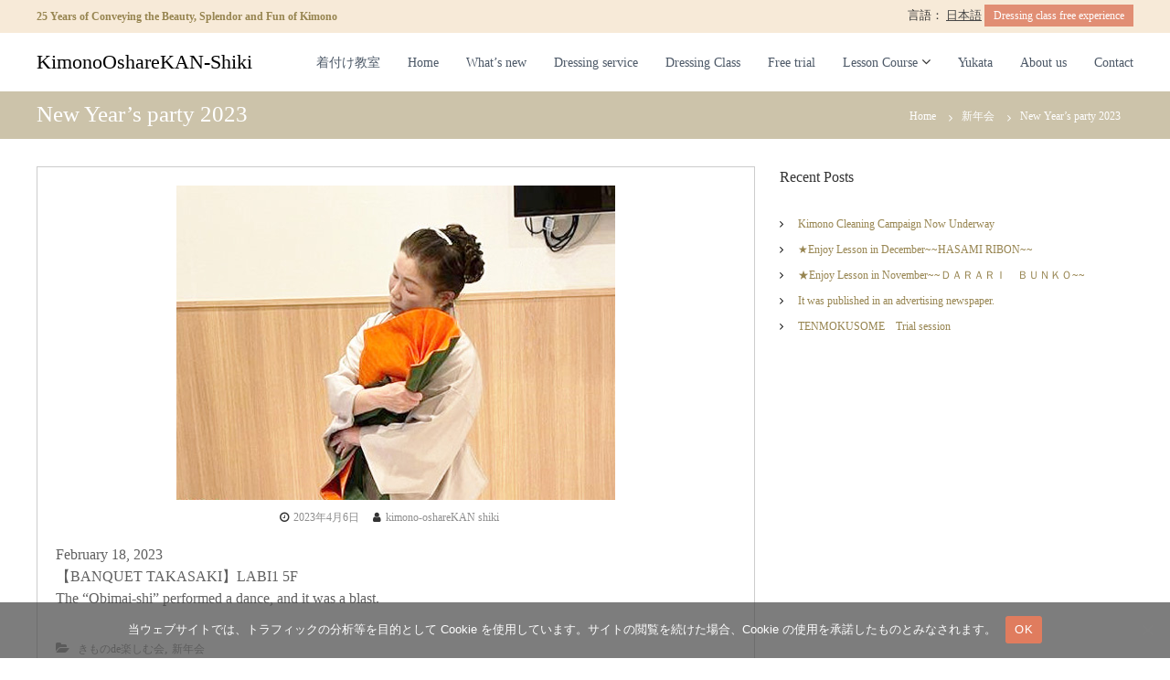

--- FILE ---
content_type: text/html; charset=UTF-8
request_url: https://www.osharekan-shiki.com/en/event/newyear-party2023/
body_size: 15115
content:
<!DOCTYPE html>
<html lang="en-US">
<head>
<meta charset="UTF-8">
<meta name="viewport" content="width=device-width, initial-scale=1">
<link rel="profile" href="https://gmpg.org/xfn/11">

<meta name='robots' content='index, follow, max-image-preview:large, max-snippet:-1, max-video-preview:-1' />

	<!-- This site is optimized with the Yoast SEO plugin v24.1 - https://yoast.com/wordpress/plugins/seo/ -->
	<title>New Year&#039;s party 2023 ｜KimonoOshareKAN-Shiki</title>
	<meta name="description" content="令和5年2月18日【LABI1 5F バンケット高崎】帯舞師による舞を披露して頂き盛り上がった新年会を過ごしました。" />
	<link rel="canonical" href="https://www.osharekan-shiki.com/en/event/newyear-party2023/" />
	<meta property="og:locale" content="en_US" />
	<meta property="og:type" content="article" />
	<meta property="og:title" content="New Year&#039;s party 2023 ｜KimonoOshareKAN-Shiki" />
	<meta property="og:description" content="令和5年2月18日【LABI1 5F バンケット高崎】帯舞師による舞を披露して頂き盛り上がった新年会を過ごしました。" />
	<meta property="og:url" content="https://www.osharekan-shiki.com/en/event/newyear-party2023/" />
	<meta property="og:site_name" content="きものおしゃれKAN四季" />
	<meta property="article:published_time" content="2023-04-06T01:17:51+00:00" />
	<meta property="article:modified_time" content="2023-04-06T01:19:33+00:00" />
	<meta property="og:image" content="https://www.osharekan-shiki.com/wp-content/uploads/2023/02/thumbnail3.jpg" />
	<meta property="og:image:width" content="480" />
	<meta property="og:image:height" content="344" />
	<meta property="og:image:type" content="image/jpeg" />
	<meta name="author" content="kimono-oshareKAN shiki" />
	<meta name="twitter:card" content="summary_large_image" />
	<meta name="twitter:label1" content="Written by" />
	<meta name="twitter:data1" content="kimono-oshareKAN shiki" />
	<meta name="twitter:label2" content="Est. reading time" />
	<meta name="twitter:data2" content="1 minute" />
	<script type="application/ld+json" class="yoast-schema-graph">{"@context":"https://schema.org","@graph":[{"@type":"Article","@id":"https://www.osharekan-shiki.com/en/event/newyear-party2023/#article","isPartOf":{"@id":"https://www.osharekan-shiki.com/en/event/newyear-party2023/"},"author":{"name":"kimono-oshareKAN shiki","@id":"https://www.osharekan-shiki.com/#/schema/person/263dd66b56ceabddeeff6e2b5c9d39f3"},"headline":"New Year&#8217;s party 2023","datePublished":"2023-04-06T01:17:51+00:00","dateModified":"2023-04-06T01:19:33+00:00","mainEntityOfPage":{"@id":"https://www.osharekan-shiki.com/en/event/newyear-party2023/"},"wordCount":17,"publisher":{"@id":"https://www.osharekan-shiki.com/#organization"},"image":{"@id":"https://www.osharekan-shiki.com/en/event/newyear-party2023/#primaryimage"},"thumbnailUrl":"https://www.osharekan-shiki.com/wp-content/uploads/2023/02/thumbnail3.jpg","articleSection":["きものde楽しむ会","新年会"],"inLanguage":"en-US"},{"@type":"WebPage","@id":"https://www.osharekan-shiki.com/en/event/newyear-party2023/","url":"https://www.osharekan-shiki.com/en/event/newyear-party2023/","name":"New Year's party 2023 ｜KimonoOshareKAN-Shiki","isPartOf":{"@id":"https://www.osharekan-shiki.com/#website"},"primaryImageOfPage":{"@id":"https://www.osharekan-shiki.com/en/event/newyear-party2023/#primaryimage"},"image":{"@id":"https://www.osharekan-shiki.com/en/event/newyear-party2023/#primaryimage"},"thumbnailUrl":"https://www.osharekan-shiki.com/wp-content/uploads/2023/02/thumbnail3.jpg","datePublished":"2023-04-06T01:17:51+00:00","dateModified":"2023-04-06T01:19:33+00:00","description":"令和5年2月18日【LABI1 5F バンケット高崎】帯舞師による舞を披露して頂き盛り上がった新年会を過ごしました。","breadcrumb":{"@id":"https://www.osharekan-shiki.com/en/event/newyear-party2023/#breadcrumb"},"inLanguage":"en-US","potentialAction":[{"@type":"ReadAction","target":["https://www.osharekan-shiki.com/en/event/newyear-party2023/"]}]},{"@type":"ImageObject","inLanguage":"en-US","@id":"https://www.osharekan-shiki.com/en/event/newyear-party2023/#primaryimage","url":"https://www.osharekan-shiki.com/wp-content/uploads/2023/02/thumbnail3.jpg","contentUrl":"https://www.osharekan-shiki.com/wp-content/uploads/2023/02/thumbnail3.jpg","width":480,"height":344,"caption":"2023年新年会"},{"@type":"BreadcrumbList","@id":"https://www.osharekan-shiki.com/en/event/newyear-party2023/#breadcrumb","itemListElement":[{"@type":"ListItem","position":1,"name":"ホーム","item":"https://www.osharekan-shiki.com/en/"},{"@type":"ListItem","position":2,"name":"What&#8217;s new","item":"https://www.osharekan-shiki.com/en/news/"},{"@type":"ListItem","position":3,"name":"New Year&#8217;s party 2023"}]},{"@type":"WebSite","@id":"https://www.osharekan-shiki.com/#website","url":"https://www.osharekan-shiki.com/","name":"きものおしゃれKAN四季","description":"着物のお直し・クリーニング・お仕立て","publisher":{"@id":"https://www.osharekan-shiki.com/#organization"},"potentialAction":[{"@type":"SearchAction","target":{"@type":"EntryPoint","urlTemplate":"https://www.osharekan-shiki.com/?s={search_term_string}"},"query-input":{"@type":"PropertyValueSpecification","valueRequired":true,"valueName":"search_term_string"}}],"inLanguage":"en-US"},{"@type":"Organization","@id":"https://www.osharekan-shiki.com/#organization","name":"きものおしゃれKAN四季","url":"https://www.osharekan-shiki.com/","logo":{"@type":"ImageObject","inLanguage":"en-US","@id":"https://www.osharekan-shiki.com/#/schema/logo/image/","url":"https://www.osharekan-shiki.com/wp-content/uploads/2022/10/cropped-logo.png","contentUrl":"https://www.osharekan-shiki.com/wp-content/uploads/2022/10/cropped-logo.png","width":512,"height":512,"caption":"きものおしゃれKAN四季"},"image":{"@id":"https://www.osharekan-shiki.com/#/schema/logo/image/"}},{"@type":"Person","@id":"https://www.osharekan-shiki.com/#/schema/person/263dd66b56ceabddeeff6e2b5c9d39f3","name":"kimono-oshareKAN shiki","url":"https://www.osharekan-shiki.com/en/author/kimono-osharekan/"}]}</script>
	<!-- / Yoast SEO plugin. -->


<link href='https://fonts.gstatic.com' crossorigin rel='preconnect' />
<link rel="alternate" type="application/rss+xml" title="きものおしゃれKAN四季 &raquo; Feed" href="https://www.osharekan-shiki.com/en/feed/" />
<link rel="alternate" type="application/rss+xml" title="きものおしゃれKAN四季 &raquo; Comments Feed" href="https://www.osharekan-shiki.com/en/comments/feed/" />
<link rel="alternate" title="oEmbed (JSON)" type="application/json+oembed" href="https://www.osharekan-shiki.com/en/wp-json/oembed/1.0/embed?url=https%3A%2F%2Fwww.osharekan-shiki.com%2Fen%2Fevent%2Fnewyear-party2023%2F" />
<link rel="alternate" title="oEmbed (XML)" type="text/xml+oembed" href="https://www.osharekan-shiki.com/en/wp-json/oembed/1.0/embed?url=https%3A%2F%2Fwww.osharekan-shiki.com%2Fen%2Fevent%2Fnewyear-party2023%2F&#038;format=xml" />
<style id='wp-img-auto-sizes-contain-inline-css' type='text/css'>
img:is([sizes=auto i],[sizes^="auto," i]){contain-intrinsic-size:3000px 1500px}
/*# sourceURL=wp-img-auto-sizes-contain-inline-css */
</style>
<style id='wp-emoji-styles-inline-css' type='text/css'>

	img.wp-smiley, img.emoji {
		display: inline !important;
		border: none !important;
		box-shadow: none !important;
		height: 1em !important;
		width: 1em !important;
		margin: 0 0.07em !important;
		vertical-align: -0.1em !important;
		background: none !important;
		padding: 0 !important;
	}
/*# sourceURL=wp-emoji-styles-inline-css */
</style>
<style id='wp-block-library-inline-css' type='text/css'>
:root{--wp-block-synced-color:#7a00df;--wp-block-synced-color--rgb:122,0,223;--wp-bound-block-color:var(--wp-block-synced-color);--wp-editor-canvas-background:#ddd;--wp-admin-theme-color:#007cba;--wp-admin-theme-color--rgb:0,124,186;--wp-admin-theme-color-darker-10:#006ba1;--wp-admin-theme-color-darker-10--rgb:0,107,160.5;--wp-admin-theme-color-darker-20:#005a87;--wp-admin-theme-color-darker-20--rgb:0,90,135;--wp-admin-border-width-focus:2px}@media (min-resolution:192dpi){:root{--wp-admin-border-width-focus:1.5px}}.wp-element-button{cursor:pointer}:root .has-very-light-gray-background-color{background-color:#eee}:root .has-very-dark-gray-background-color{background-color:#313131}:root .has-very-light-gray-color{color:#eee}:root .has-very-dark-gray-color{color:#313131}:root .has-vivid-green-cyan-to-vivid-cyan-blue-gradient-background{background:linear-gradient(135deg,#00d084,#0693e3)}:root .has-purple-crush-gradient-background{background:linear-gradient(135deg,#34e2e4,#4721fb 50%,#ab1dfe)}:root .has-hazy-dawn-gradient-background{background:linear-gradient(135deg,#faaca8,#dad0ec)}:root .has-subdued-olive-gradient-background{background:linear-gradient(135deg,#fafae1,#67a671)}:root .has-atomic-cream-gradient-background{background:linear-gradient(135deg,#fdd79a,#004a59)}:root .has-nightshade-gradient-background{background:linear-gradient(135deg,#330968,#31cdcf)}:root .has-midnight-gradient-background{background:linear-gradient(135deg,#020381,#2874fc)}:root{--wp--preset--font-size--normal:16px;--wp--preset--font-size--huge:42px}.has-regular-font-size{font-size:1em}.has-larger-font-size{font-size:2.625em}.has-normal-font-size{font-size:var(--wp--preset--font-size--normal)}.has-huge-font-size{font-size:var(--wp--preset--font-size--huge)}.has-text-align-center{text-align:center}.has-text-align-left{text-align:left}.has-text-align-right{text-align:right}.has-fit-text{white-space:nowrap!important}#end-resizable-editor-section{display:none}.aligncenter{clear:both}.items-justified-left{justify-content:flex-start}.items-justified-center{justify-content:center}.items-justified-right{justify-content:flex-end}.items-justified-space-between{justify-content:space-between}.screen-reader-text{border:0;clip-path:inset(50%);height:1px;margin:-1px;overflow:hidden;padding:0;position:absolute;width:1px;word-wrap:normal!important}.screen-reader-text:focus{background-color:#ddd;clip-path:none;color:#444;display:block;font-size:1em;height:auto;left:5px;line-height:normal;padding:15px 23px 14px;text-decoration:none;top:5px;width:auto;z-index:100000}html :where(.has-border-color){border-style:solid}html :where([style*=border-top-color]){border-top-style:solid}html :where([style*=border-right-color]){border-right-style:solid}html :where([style*=border-bottom-color]){border-bottom-style:solid}html :where([style*=border-left-color]){border-left-style:solid}html :where([style*=border-width]){border-style:solid}html :where([style*=border-top-width]){border-top-style:solid}html :where([style*=border-right-width]){border-right-style:solid}html :where([style*=border-bottom-width]){border-bottom-style:solid}html :where([style*=border-left-width]){border-left-style:solid}html :where(img[class*=wp-image-]){height:auto;max-width:100%}:where(figure){margin:0 0 1em}html :where(.is-position-sticky){--wp-admin--admin-bar--position-offset:var(--wp-admin--admin-bar--height,0px)}@media screen and (max-width:600px){html :where(.is-position-sticky){--wp-admin--admin-bar--position-offset:0px}}

/*# sourceURL=wp-block-library-inline-css */
</style><style id='wp-block-heading-inline-css' type='text/css'>
h1:where(.wp-block-heading).has-background,h2:where(.wp-block-heading).has-background,h3:where(.wp-block-heading).has-background,h4:where(.wp-block-heading).has-background,h5:where(.wp-block-heading).has-background,h6:where(.wp-block-heading).has-background{padding:1.25em 2.375em}h1.has-text-align-left[style*=writing-mode]:where([style*=vertical-lr]),h1.has-text-align-right[style*=writing-mode]:where([style*=vertical-rl]),h2.has-text-align-left[style*=writing-mode]:where([style*=vertical-lr]),h2.has-text-align-right[style*=writing-mode]:where([style*=vertical-rl]),h3.has-text-align-left[style*=writing-mode]:where([style*=vertical-lr]),h3.has-text-align-right[style*=writing-mode]:where([style*=vertical-rl]),h4.has-text-align-left[style*=writing-mode]:where([style*=vertical-lr]),h4.has-text-align-right[style*=writing-mode]:where([style*=vertical-rl]),h5.has-text-align-left[style*=writing-mode]:where([style*=vertical-lr]),h5.has-text-align-right[style*=writing-mode]:where([style*=vertical-rl]),h6.has-text-align-left[style*=writing-mode]:where([style*=vertical-lr]),h6.has-text-align-right[style*=writing-mode]:where([style*=vertical-rl]){rotate:180deg}
/*# sourceURL=https://www.osharekan-shiki.com/wp-includes/blocks/heading/style.min.css */
</style>
<style id='wp-block-latest-comments-inline-css' type='text/css'>
ol.wp-block-latest-comments{box-sizing:border-box;margin-left:0}:where(.wp-block-latest-comments:not([style*=line-height] .wp-block-latest-comments__comment)){line-height:1.1}:where(.wp-block-latest-comments:not([style*=line-height] .wp-block-latest-comments__comment-excerpt p)){line-height:1.8}.has-dates :where(.wp-block-latest-comments:not([style*=line-height])),.has-excerpts :where(.wp-block-latest-comments:not([style*=line-height])){line-height:1.5}.wp-block-latest-comments .wp-block-latest-comments{padding-left:0}.wp-block-latest-comments__comment{list-style:none;margin-bottom:1em}.has-avatars .wp-block-latest-comments__comment{list-style:none;min-height:2.25em}.has-avatars .wp-block-latest-comments__comment .wp-block-latest-comments__comment-excerpt,.has-avatars .wp-block-latest-comments__comment .wp-block-latest-comments__comment-meta{margin-left:3.25em}.wp-block-latest-comments__comment-excerpt p{font-size:.875em;margin:.36em 0 1.4em}.wp-block-latest-comments__comment-date{display:block;font-size:.75em}.wp-block-latest-comments .avatar,.wp-block-latest-comments__comment-avatar{border-radius:1.5em;display:block;float:left;height:2.5em;margin-right:.75em;width:2.5em}.wp-block-latest-comments[class*=-font-size] a,.wp-block-latest-comments[style*=font-size] a{font-size:inherit}
/*# sourceURL=https://www.osharekan-shiki.com/wp-includes/blocks/latest-comments/style.min.css */
</style>
<style id='wp-block-latest-posts-inline-css' type='text/css'>
.wp-block-latest-posts{box-sizing:border-box}.wp-block-latest-posts.alignleft{margin-right:2em}.wp-block-latest-posts.alignright{margin-left:2em}.wp-block-latest-posts.wp-block-latest-posts__list{list-style:none}.wp-block-latest-posts.wp-block-latest-posts__list li{clear:both;overflow-wrap:break-word}.wp-block-latest-posts.is-grid{display:flex;flex-wrap:wrap}.wp-block-latest-posts.is-grid li{margin:0 1.25em 1.25em 0;width:100%}@media (min-width:600px){.wp-block-latest-posts.columns-2 li{width:calc(50% - .625em)}.wp-block-latest-posts.columns-2 li:nth-child(2n){margin-right:0}.wp-block-latest-posts.columns-3 li{width:calc(33.33333% - .83333em)}.wp-block-latest-posts.columns-3 li:nth-child(3n){margin-right:0}.wp-block-latest-posts.columns-4 li{width:calc(25% - .9375em)}.wp-block-latest-posts.columns-4 li:nth-child(4n){margin-right:0}.wp-block-latest-posts.columns-5 li{width:calc(20% - 1em)}.wp-block-latest-posts.columns-5 li:nth-child(5n){margin-right:0}.wp-block-latest-posts.columns-6 li{width:calc(16.66667% - 1.04167em)}.wp-block-latest-posts.columns-6 li:nth-child(6n){margin-right:0}}:root :where(.wp-block-latest-posts.is-grid){padding:0}:root :where(.wp-block-latest-posts.wp-block-latest-posts__list){padding-left:0}.wp-block-latest-posts__post-author,.wp-block-latest-posts__post-date{display:block;font-size:.8125em}.wp-block-latest-posts__post-excerpt,.wp-block-latest-posts__post-full-content{margin-bottom:1em;margin-top:.5em}.wp-block-latest-posts__featured-image a{display:inline-block}.wp-block-latest-posts__featured-image img{height:auto;max-width:100%;width:auto}.wp-block-latest-posts__featured-image.alignleft{float:left;margin-right:1em}.wp-block-latest-posts__featured-image.alignright{float:right;margin-left:1em}.wp-block-latest-posts__featured-image.aligncenter{margin-bottom:1em;text-align:center}
/*# sourceURL=https://www.osharekan-shiki.com/wp-includes/blocks/latest-posts/style.min.css */
</style>
<style id='wp-block-search-inline-css' type='text/css'>
.wp-block-search__button{margin-left:10px;word-break:normal}.wp-block-search__button.has-icon{line-height:0}.wp-block-search__button svg{height:1.25em;min-height:24px;min-width:24px;width:1.25em;fill:currentColor;vertical-align:text-bottom}:where(.wp-block-search__button){border:1px solid #ccc;padding:6px 10px}.wp-block-search__inside-wrapper{display:flex;flex:auto;flex-wrap:nowrap;max-width:100%}.wp-block-search__label{width:100%}.wp-block-search.wp-block-search__button-only .wp-block-search__button{box-sizing:border-box;display:flex;flex-shrink:0;justify-content:center;margin-left:0;max-width:100%}.wp-block-search.wp-block-search__button-only .wp-block-search__inside-wrapper{min-width:0!important;transition-property:width}.wp-block-search.wp-block-search__button-only .wp-block-search__input{flex-basis:100%;transition-duration:.3s}.wp-block-search.wp-block-search__button-only.wp-block-search__searchfield-hidden,.wp-block-search.wp-block-search__button-only.wp-block-search__searchfield-hidden .wp-block-search__inside-wrapper{overflow:hidden}.wp-block-search.wp-block-search__button-only.wp-block-search__searchfield-hidden .wp-block-search__input{border-left-width:0!important;border-right-width:0!important;flex-basis:0;flex-grow:0;margin:0;min-width:0!important;padding-left:0!important;padding-right:0!important;width:0!important}:where(.wp-block-search__input){appearance:none;border:1px solid #949494;flex-grow:1;font-family:inherit;font-size:inherit;font-style:inherit;font-weight:inherit;letter-spacing:inherit;line-height:inherit;margin-left:0;margin-right:0;min-width:3rem;padding:8px;text-decoration:unset!important;text-transform:inherit}:where(.wp-block-search__button-inside .wp-block-search__inside-wrapper){background-color:#fff;border:1px solid #949494;box-sizing:border-box;padding:4px}:where(.wp-block-search__button-inside .wp-block-search__inside-wrapper) .wp-block-search__input{border:none;border-radius:0;padding:0 4px}:where(.wp-block-search__button-inside .wp-block-search__inside-wrapper) .wp-block-search__input:focus{outline:none}:where(.wp-block-search__button-inside .wp-block-search__inside-wrapper) :where(.wp-block-search__button){padding:4px 8px}.wp-block-search.aligncenter .wp-block-search__inside-wrapper{margin:auto}.wp-block[data-align=right] .wp-block-search.wp-block-search__button-only .wp-block-search__inside-wrapper{float:right}
/*# sourceURL=https://www.osharekan-shiki.com/wp-includes/blocks/search/style.min.css */
</style>
<style id='wp-block-search-theme-inline-css' type='text/css'>
.wp-block-search .wp-block-search__label{font-weight:700}.wp-block-search__button{border:1px solid #ccc;padding:.375em .625em}
/*# sourceURL=https://www.osharekan-shiki.com/wp-includes/blocks/search/theme.min.css */
</style>
<style id='wp-block-group-inline-css' type='text/css'>
.wp-block-group{box-sizing:border-box}:where(.wp-block-group.wp-block-group-is-layout-constrained){position:relative}
/*# sourceURL=https://www.osharekan-shiki.com/wp-includes/blocks/group/style.min.css */
</style>
<style id='wp-block-group-theme-inline-css' type='text/css'>
:where(.wp-block-group.has-background){padding:1.25em 2.375em}
/*# sourceURL=https://www.osharekan-shiki.com/wp-includes/blocks/group/theme.min.css */
</style>
<style id='wp-block-paragraph-inline-css' type='text/css'>
.is-small-text{font-size:.875em}.is-regular-text{font-size:1em}.is-large-text{font-size:2.25em}.is-larger-text{font-size:3em}.has-drop-cap:not(:focus):first-letter{float:left;font-size:8.4em;font-style:normal;font-weight:100;line-height:.68;margin:.05em .1em 0 0;text-transform:uppercase}body.rtl .has-drop-cap:not(:focus):first-letter{float:none;margin-left:.1em}p.has-drop-cap.has-background{overflow:hidden}:root :where(p.has-background){padding:1.25em 2.375em}:where(p.has-text-color:not(.has-link-color)) a{color:inherit}p.has-text-align-left[style*="writing-mode:vertical-lr"],p.has-text-align-right[style*="writing-mode:vertical-rl"]{rotate:180deg}
/*# sourceURL=https://www.osharekan-shiki.com/wp-includes/blocks/paragraph/style.min.css */
</style>
<style id='global-styles-inline-css' type='text/css'>
:root{--wp--preset--aspect-ratio--square: 1;--wp--preset--aspect-ratio--4-3: 4/3;--wp--preset--aspect-ratio--3-4: 3/4;--wp--preset--aspect-ratio--3-2: 3/2;--wp--preset--aspect-ratio--2-3: 2/3;--wp--preset--aspect-ratio--16-9: 16/9;--wp--preset--aspect-ratio--9-16: 9/16;--wp--preset--color--black: #000000;--wp--preset--color--cyan-bluish-gray: #abb8c3;--wp--preset--color--white: #ffffff;--wp--preset--color--pale-pink: #f78da7;--wp--preset--color--vivid-red: #cf2e2e;--wp--preset--color--luminous-vivid-orange: #ff6900;--wp--preset--color--luminous-vivid-amber: #fcb900;--wp--preset--color--light-green-cyan: #7bdcb5;--wp--preset--color--vivid-green-cyan: #00d084;--wp--preset--color--pale-cyan-blue: #8ed1fc;--wp--preset--color--vivid-cyan-blue: #0693e3;--wp--preset--color--vivid-purple: #9b51e0;--wp--preset--gradient--vivid-cyan-blue-to-vivid-purple: linear-gradient(135deg,rgb(6,147,227) 0%,rgb(155,81,224) 100%);--wp--preset--gradient--light-green-cyan-to-vivid-green-cyan: linear-gradient(135deg,rgb(122,220,180) 0%,rgb(0,208,130) 100%);--wp--preset--gradient--luminous-vivid-amber-to-luminous-vivid-orange: linear-gradient(135deg,rgb(252,185,0) 0%,rgb(255,105,0) 100%);--wp--preset--gradient--luminous-vivid-orange-to-vivid-red: linear-gradient(135deg,rgb(255,105,0) 0%,rgb(207,46,46) 100%);--wp--preset--gradient--very-light-gray-to-cyan-bluish-gray: linear-gradient(135deg,rgb(238,238,238) 0%,rgb(169,184,195) 100%);--wp--preset--gradient--cool-to-warm-spectrum: linear-gradient(135deg,rgb(74,234,220) 0%,rgb(151,120,209) 20%,rgb(207,42,186) 40%,rgb(238,44,130) 60%,rgb(251,105,98) 80%,rgb(254,248,76) 100%);--wp--preset--gradient--blush-light-purple: linear-gradient(135deg,rgb(255,206,236) 0%,rgb(152,150,240) 100%);--wp--preset--gradient--blush-bordeaux: linear-gradient(135deg,rgb(254,205,165) 0%,rgb(254,45,45) 50%,rgb(107,0,62) 100%);--wp--preset--gradient--luminous-dusk: linear-gradient(135deg,rgb(255,203,112) 0%,rgb(199,81,192) 50%,rgb(65,88,208) 100%);--wp--preset--gradient--pale-ocean: linear-gradient(135deg,rgb(255,245,203) 0%,rgb(182,227,212) 50%,rgb(51,167,181) 100%);--wp--preset--gradient--electric-grass: linear-gradient(135deg,rgb(202,248,128) 0%,rgb(113,206,126) 100%);--wp--preset--gradient--midnight: linear-gradient(135deg,rgb(2,3,129) 0%,rgb(40,116,252) 100%);--wp--preset--font-size--small: 13px;--wp--preset--font-size--medium: 20px;--wp--preset--font-size--large: 36px;--wp--preset--font-size--x-large: 42px;--wp--preset--spacing--20: 0.44rem;--wp--preset--spacing--30: 0.67rem;--wp--preset--spacing--40: 1rem;--wp--preset--spacing--50: 1.5rem;--wp--preset--spacing--60: 2.25rem;--wp--preset--spacing--70: 3.38rem;--wp--preset--spacing--80: 5.06rem;--wp--preset--shadow--natural: 6px 6px 9px rgba(0, 0, 0, 0.2);--wp--preset--shadow--deep: 12px 12px 50px rgba(0, 0, 0, 0.4);--wp--preset--shadow--sharp: 6px 6px 0px rgba(0, 0, 0, 0.2);--wp--preset--shadow--outlined: 6px 6px 0px -3px rgb(255, 255, 255), 6px 6px rgb(0, 0, 0);--wp--preset--shadow--crisp: 6px 6px 0px rgb(0, 0, 0);}:where(.is-layout-flex){gap: 0.5em;}:where(.is-layout-grid){gap: 0.5em;}body .is-layout-flex{display: flex;}.is-layout-flex{flex-wrap: wrap;align-items: center;}.is-layout-flex > :is(*, div){margin: 0;}body .is-layout-grid{display: grid;}.is-layout-grid > :is(*, div){margin: 0;}:where(.wp-block-columns.is-layout-flex){gap: 2em;}:where(.wp-block-columns.is-layout-grid){gap: 2em;}:where(.wp-block-post-template.is-layout-flex){gap: 1.25em;}:where(.wp-block-post-template.is-layout-grid){gap: 1.25em;}.has-black-color{color: var(--wp--preset--color--black) !important;}.has-cyan-bluish-gray-color{color: var(--wp--preset--color--cyan-bluish-gray) !important;}.has-white-color{color: var(--wp--preset--color--white) !important;}.has-pale-pink-color{color: var(--wp--preset--color--pale-pink) !important;}.has-vivid-red-color{color: var(--wp--preset--color--vivid-red) !important;}.has-luminous-vivid-orange-color{color: var(--wp--preset--color--luminous-vivid-orange) !important;}.has-luminous-vivid-amber-color{color: var(--wp--preset--color--luminous-vivid-amber) !important;}.has-light-green-cyan-color{color: var(--wp--preset--color--light-green-cyan) !important;}.has-vivid-green-cyan-color{color: var(--wp--preset--color--vivid-green-cyan) !important;}.has-pale-cyan-blue-color{color: var(--wp--preset--color--pale-cyan-blue) !important;}.has-vivid-cyan-blue-color{color: var(--wp--preset--color--vivid-cyan-blue) !important;}.has-vivid-purple-color{color: var(--wp--preset--color--vivid-purple) !important;}.has-black-background-color{background-color: var(--wp--preset--color--black) !important;}.has-cyan-bluish-gray-background-color{background-color: var(--wp--preset--color--cyan-bluish-gray) !important;}.has-white-background-color{background-color: var(--wp--preset--color--white) !important;}.has-pale-pink-background-color{background-color: var(--wp--preset--color--pale-pink) !important;}.has-vivid-red-background-color{background-color: var(--wp--preset--color--vivid-red) !important;}.has-luminous-vivid-orange-background-color{background-color: var(--wp--preset--color--luminous-vivid-orange) !important;}.has-luminous-vivid-amber-background-color{background-color: var(--wp--preset--color--luminous-vivid-amber) !important;}.has-light-green-cyan-background-color{background-color: var(--wp--preset--color--light-green-cyan) !important;}.has-vivid-green-cyan-background-color{background-color: var(--wp--preset--color--vivid-green-cyan) !important;}.has-pale-cyan-blue-background-color{background-color: var(--wp--preset--color--pale-cyan-blue) !important;}.has-vivid-cyan-blue-background-color{background-color: var(--wp--preset--color--vivid-cyan-blue) !important;}.has-vivid-purple-background-color{background-color: var(--wp--preset--color--vivid-purple) !important;}.has-black-border-color{border-color: var(--wp--preset--color--black) !important;}.has-cyan-bluish-gray-border-color{border-color: var(--wp--preset--color--cyan-bluish-gray) !important;}.has-white-border-color{border-color: var(--wp--preset--color--white) !important;}.has-pale-pink-border-color{border-color: var(--wp--preset--color--pale-pink) !important;}.has-vivid-red-border-color{border-color: var(--wp--preset--color--vivid-red) !important;}.has-luminous-vivid-orange-border-color{border-color: var(--wp--preset--color--luminous-vivid-orange) !important;}.has-luminous-vivid-amber-border-color{border-color: var(--wp--preset--color--luminous-vivid-amber) !important;}.has-light-green-cyan-border-color{border-color: var(--wp--preset--color--light-green-cyan) !important;}.has-vivid-green-cyan-border-color{border-color: var(--wp--preset--color--vivid-green-cyan) !important;}.has-pale-cyan-blue-border-color{border-color: var(--wp--preset--color--pale-cyan-blue) !important;}.has-vivid-cyan-blue-border-color{border-color: var(--wp--preset--color--vivid-cyan-blue) !important;}.has-vivid-purple-border-color{border-color: var(--wp--preset--color--vivid-purple) !important;}.has-vivid-cyan-blue-to-vivid-purple-gradient-background{background: var(--wp--preset--gradient--vivid-cyan-blue-to-vivid-purple) !important;}.has-light-green-cyan-to-vivid-green-cyan-gradient-background{background: var(--wp--preset--gradient--light-green-cyan-to-vivid-green-cyan) !important;}.has-luminous-vivid-amber-to-luminous-vivid-orange-gradient-background{background: var(--wp--preset--gradient--luminous-vivid-amber-to-luminous-vivid-orange) !important;}.has-luminous-vivid-orange-to-vivid-red-gradient-background{background: var(--wp--preset--gradient--luminous-vivid-orange-to-vivid-red) !important;}.has-very-light-gray-to-cyan-bluish-gray-gradient-background{background: var(--wp--preset--gradient--very-light-gray-to-cyan-bluish-gray) !important;}.has-cool-to-warm-spectrum-gradient-background{background: var(--wp--preset--gradient--cool-to-warm-spectrum) !important;}.has-blush-light-purple-gradient-background{background: var(--wp--preset--gradient--blush-light-purple) !important;}.has-blush-bordeaux-gradient-background{background: var(--wp--preset--gradient--blush-bordeaux) !important;}.has-luminous-dusk-gradient-background{background: var(--wp--preset--gradient--luminous-dusk) !important;}.has-pale-ocean-gradient-background{background: var(--wp--preset--gradient--pale-ocean) !important;}.has-electric-grass-gradient-background{background: var(--wp--preset--gradient--electric-grass) !important;}.has-midnight-gradient-background{background: var(--wp--preset--gradient--midnight) !important;}.has-small-font-size{font-size: var(--wp--preset--font-size--small) !important;}.has-medium-font-size{font-size: var(--wp--preset--font-size--medium) !important;}.has-large-font-size{font-size: var(--wp--preset--font-size--large) !important;}.has-x-large-font-size{font-size: var(--wp--preset--font-size--x-large) !important;}
/*# sourceURL=global-styles-inline-css */
</style>

<style id='classic-theme-styles-inline-css' type='text/css'>
/*! This file is auto-generated */
.wp-block-button__link{color:#fff;background-color:#32373c;border-radius:9999px;box-shadow:none;text-decoration:none;padding:calc(.667em + 2px) calc(1.333em + 2px);font-size:1.125em}.wp-block-file__button{background:#32373c;color:#fff;text-decoration:none}
/*# sourceURL=/wp-includes/css/classic-themes.min.css */
</style>
<link rel='stylesheet' id='bogo-css' href='https://www.osharekan-shiki.com/wp-content/plugins/bogo/includes/css/style.css?ver=3.8.2' type='text/css' media='all' />
<link rel='stylesheet' id='cookie-notice-front-css' href='https://www.osharekan-shiki.com/wp-content/plugins/cookie-notice/css/front.min.css?ver=2.5.4' type='text/css' media='all' />
<link rel='stylesheet' id='parent-style-css' href='https://www.osharekan-shiki.com/wp-content/themes/flash/style.css?v=2&#038;ver=6.9' type='text/css' media='all' />
<link rel='stylesheet' id='child-style-css' href='https://www.osharekan-shiki.com/wp-content/themes/flash-child/style.css?v=4&#038;ver=6.9' type='text/css' media='all' />
<link rel='stylesheet' id='font-awesome-css' href='https://www.osharekan-shiki.com/wp-content/themes/flash/css/font-awesome.min.css?ver=6.9' type='text/css' media='' />
<link rel='stylesheet' id='flash-style-css' href='https://www.osharekan-shiki.com/wp-content/themes/flash-child/style.css?ver=6.9' type='text/css' media='all' />
<style id='flash-style-inline-css' type='text/css'>

	/* Custom Link Color */
	#site-navigation ul li:hover > a, #site-navigation ul li.current-menu-item > a, #site-navigation ul li.current_page_item > a, #site-navigation ul li.current_page_ancestor > a, #site-navigation ul li.current-menu-ancestor > a,#site-navigation ul.sub-menu li:hover > a,#site-navigation ul li ul.sub-menu li.menu-item-has-children ul li:hover > a,#site-navigation ul li ul.sub-menu li.menu-item-has-children:hover > .menu-item,body.transparent #masthead .header-bottom #site-navigation ul li:hover > .menu-item,body.transparent #masthead .header-bottom #site-navigation ul li:hover > a,body.transparent #masthead .header-bottom #site-navigation ul.sub-menu li:hover > a,body.transparent #masthead .header-bottom #site-navigation ul.sub-menu li.menu-item-has-children ul li:hover > a,body.transparent.header-sticky #masthead-sticky-wrapper #masthead .header-bottom #site-navigation ul.sub-menu li > a:hover,.tg-service-widget .service-title-wrap a:hover,.tg-service-widget .service-more,.feature-product-section .button-group button:hover ,.fun-facts-section .fun-facts-icon-wrap,.fun-facts-section .tg-fun-facts-widget.tg-fun-facts-layout-2 .counter-wrapper,.blog-section .tg-blog-widget-layout-2 .blog-content .read-more-container .read-more a,footer.footer-layout #top-footer .widget-title::first-letter,footer.footer-layout #top-footer .widget ul li a:hover,footer.footer-layout #bottom-footer .copyright .copyright-text a:hover,footer.footer-layout #bottom-footer .footer-menu ul li a:hover,.archive #primary .entry-content-block h2.entry-title a:hover,.blog #primary .entry-content-block h2.entry-title a:hover,#secondary .widget ul li a:hover,.woocommerce-Price-amount.amount,.team-wrapper .team-content-wrapper .team-social a:hover,.testimonial-container .testimonial-wrapper .testimonial-slide .testominial-content-wrapper .testimonial-icon,.footer-menu li a:hover,.tg-feature-product-filter-layout .button.is-checked:hover,.testimonial-container .testimonial-icon,#site-navigation ul li.menu-item-has-children:hover > .sub-toggle,.woocommerce-error::before, .woocommerce-info::before, .woocommerce-message::before,#primary .post .entry-content-block .entry-meta a:hover,#primary .post .entry-content-block .entry-meta span:hover,.entry-meta span:hover a,.post .entry-content-block .entry-footer span a:hover,#secondary .widget ul li a,#comments .comment-list article.comment-body .reply a,.tg-slider-widget .btn-wrapper a,.entry-content a, .related-posts-wrapper .entry-title a:hover,
		.related-posts-wrapper .entry-meta > span a:hover{
			color: #978551;
	}

	.blog-section .tg-blog-widget-layout-1 .tg-blog-widget:hover, #scroll-up,.header-bottom .search-wrap .search-box .searchform .btn:hover,.header-bottom .cart-wrap .flash-cart-views a span,body.transparent #masthead .header-bottom #site-navigation ul li a::before,.tg-slider-widget.slider-dark .btn-wrapper a:hover, .section-title:after,.about-section .about-content-wrapper .btn-wrapper a,.tg-service-widget .service-icon-wrap,.team-wrapper .team-content-wrapper .team-designation:after,.call-to-action-section .btn-wrapper a:hover,.blog-section .tg-blog-widget-layout-1:hover,.blog-section .tg-blog-widget-layout-2 .post-image .entry-date,.blog-section .tg-blog-widget-layout-2 .blog-content .post-readmore,.pricing-table-section .tg-pricing-table-widget:hover,.pricing-table-section .tg-pricing-table-widget.tg-pricing-table-layout-2 .pricing,.pricing-table-section .tg-pricing-table-widget.tg-pricing-table-layout-2 .btn-wrapper a,footer.footer-layout #top-footer .widget_tag_cloud .tagcloud a:hover,#secondary .widget-title:after, #secondary .searchform .btn:hover,#primary .searchform .btn:hover,  #respond #commentform .form-submit input,.woocommerce span.onsale, .woocommerce ul.products li.product .onsale,.woocommerce ul.products li.product .button,.woocommerce #respond input#submit.alt,.woocommerce a.button.alt,.woocommerce button.button.alt,.woocommerce input.button.alt,.added_to_cart.wc-forward,.testimonial-container .swiper-pagination.testimonial-pager .swiper-pagination-bullet:hover, .testimonial-container .swiper-pagination.testimonial-pager .swiper-pagination-bullet.swiper-pagination-bullet-active,.header-bottom .searchform .btn,.navigation .nav-links a:hover, .bttn:hover, button, input[type="button"]:hover, input[type="reset"]:hover, input[type="submit"]:hover,.tg-slider-widget .btn-wrapper a:hover  {
		background-color: #978551;
	}
	.feature-product-section .tg-feature-product-layout-2 .tg-container .tg-column-wrapper .tg-feature-product-widget .featured-image-desc, .tg-team-widget.tg-team-layout-3 .team-wrapper .team-img .team-social {
		background-color: rgba( 151, 133, 81, 0.8);
	}
	#respond #commentform .form-submit input:hover{
	background-color: #83713d;
	}

	.tg-slider-widget.slider-dark .btn-wrapper a:hover,.call-to-action-section .btn-wrapper a:hover,footer.footer-layout #top-footer .widget_tag_cloud .tagcloud a:hover,.woocommerce-error, .woocommerce-info, .woocommerce-message,#comments .comment-list article.comment-body .reply a::before,.tg-slider-widget .btn-wrapper a, .tg-slider-widget .btn-wrapper a:hover {
		border-color: #978551;
	}
	body.transparent.header-sticky #masthead-sticky-wrapper.is-sticky #site-navigation ul li.current-flash-item a, #site-navigation ul li.current-flash-item a, body.transparent.header-sticky #masthead-sticky-wrapper #site-navigation ul li:hover > a,body.transparent #site-navigation ul li:hover .sub-toggle{
			color: #978551;
		}

	.tg-service-widget .service-icon-wrap:after{
			border-top-color: #978551;
		}
	body.transparent.header-sticky #masthead-sticky-wrapper .search-wrap .search-icon:hover, body.transparent .search-wrap .search-icon:hover, .header-bottom .search-wrap .search-icon:hover {
	  border-color: #978551;
	}
	body.transparent.header-sticky #masthead-sticky-wrapper .search-wrap .search-icon:hover, body.transparent #masthead .header-bottom .search-wrap .search-icon:hover, .header-bottom .search-wrap .search-icon:hover,.breadcrumb-trail.breadcrumbs .trail-items li:first-child span:hover,.breadcrumb-trail.breadcrumbs .trail-items li span:hover a {
	  color: #978551;
	}
	.woocommerce ul.products li.product .button:hover, .woocommerce #respond input#submit.alt:hover, .woocommerce a.button.alt:hover, .woocommerce button.button.alt:hover, .woocommerce input.button.alt:hover,.added_to_cart.wc-forward:hover{
		background-color: #83713d;
	}

	.feature-product-section .tg-feature-product-widget .featured-image-desc::before,.blog-section .row:nth-child(odd) .tg-blog-widget:hover .post-image::before{
			border-right-color: #978551;
		}
	.feature-product-section .tg-feature-product-widget .featured-image-desc::before,.blog-section .row:nth-child(odd) .tg-blog-widget:hover .post-image::before,footer.footer-layout #top-footer .widget-title,.blog-section .row:nth-child(2n) .tg-blog-widget:hover .post-image::before{
		border-left-color: #978551;
	}
	.blog-section .tg-blog-widget-layout-2 .entry-title a:hover,
	.blog-section .tg-blog-widget-layout-2 .tg-blog-widget:hover .blog-content .entry-title a:hover,
	.tg-blog-widget-layout-2 .read-more-container .entry-author:hover a,
	.tg-blog-widget-layout-2 .read-more-container .entry-author:hover,
	.blog-section .tg-blog-widget-layout-2 .read-more-container .read-more:hover a{
			color: #83713d;
		}

	.tg-service-widget .service-more:hover{
		color: #83713d;
	}

	@media(max-width: 980px){
		#site-navigation ul li.menu-item-has-children span.sub-toggle {
			background-color: #978551;
		}
	}

		@media screen and (min-width: 56.875em) {
			.main-navigation li:hover > a,
			.main-navigation li.focus > a {
				color: #978551;
			}
		}
	
/*# sourceURL=flash-style-inline-css */
</style>
<link rel='stylesheet' id='responsive-css' href='https://www.osharekan-shiki.com/wp-content/themes/flash/css/responsive.min.css?ver=6.9' type='text/css' media='' />
<script type="text/javascript" id="cookie-notice-front-js-before">
/* <![CDATA[ */
var cnArgs = {"ajaxUrl":"https:\/\/www.osharekan-shiki.com\/wp-admin\/admin-ajax.php","nonce":"e6cb9aa1fa","hideEffect":"fade","position":"bottom","onScroll":false,"onScrollOffset":100,"onClick":false,"cookieName":"cookie_notice_accepted","cookieTime":2592000,"cookieTimeRejected":2592000,"globalCookie":false,"redirection":false,"cache":false,"revokeCookies":false,"revokeCookiesOpt":"automatic"};

//# sourceURL=cookie-notice-front-js-before
/* ]]> */
</script>
<script type="text/javascript" src="https://www.osharekan-shiki.com/wp-content/plugins/cookie-notice/js/front.min.js?ver=2.5.4" id="cookie-notice-front-js"></script>
<script type="text/javascript" src="https://www.osharekan-shiki.com/wp-includes/js/jquery/jquery.min.js?ver=3.7.1" id="jquery-core-js"></script>
<script type="text/javascript" src="https://www.osharekan-shiki.com/wp-includes/js/jquery/jquery-migrate.min.js?ver=3.4.1" id="jquery-migrate-js"></script>
<link rel="https://api.w.org/" href="https://www.osharekan-shiki.com/en/wp-json/" /><link rel="alternate" title="JSON" type="application/json" href="https://www.osharekan-shiki.com/en/wp-json/wp/v2/posts/1842" /><link rel="EditURI" type="application/rsd+xml" title="RSD" href="https://www.osharekan-shiki.com/xmlrpc.php?rsd" />
<meta name="generator" content="WordPress 6.9" />
<link rel='shortlink' href='https://www.osharekan-shiki.com/en/?p=1842' />
<link rel="alternate" hreflang="ja" href="https://www.osharekan-shiki.com/event/newyear-party2023/" />
<link rel="alternate" hreflang="en-US" href="https://www.osharekan-shiki.com/en/event/newyear-party2023/" />
<link rel="icon" href="https://www.osharekan-shiki.com/wp-content/uploads/2022/10/cropped-logo-32x32.png" sizes="32x32" />
<link rel="icon" href="https://www.osharekan-shiki.com/wp-content/uploads/2022/10/cropped-logo-192x192.png" sizes="192x192" />
<link rel="apple-touch-icon" href="https://www.osharekan-shiki.com/wp-content/uploads/2022/10/cropped-logo-180x180.png" />
<meta name="msapplication-TileImage" content="https://www.osharekan-shiki.com/wp-content/uploads/2022/10/cropped-logo-270x270.png" />
<style id="kirki-inline-styles">body{font-family:Montserrat;font-weight:400;}/* cyrillic-ext */
@font-face {
  font-family: 'Montserrat';
  font-style: normal;
  font-weight: 400;
  font-display: swap;
  src: url(https://www.osharekan-shiki.com/wp-content/fonts/montserrat/font) format('woff');
  unicode-range: U+0460-052F, U+1C80-1C8A, U+20B4, U+2DE0-2DFF, U+A640-A69F, U+FE2E-FE2F;
}
/* cyrillic */
@font-face {
  font-family: 'Montserrat';
  font-style: normal;
  font-weight: 400;
  font-display: swap;
  src: url(https://www.osharekan-shiki.com/wp-content/fonts/montserrat/font) format('woff');
  unicode-range: U+0301, U+0400-045F, U+0490-0491, U+04B0-04B1, U+2116;
}
/* vietnamese */
@font-face {
  font-family: 'Montserrat';
  font-style: normal;
  font-weight: 400;
  font-display: swap;
  src: url(https://www.osharekan-shiki.com/wp-content/fonts/montserrat/font) format('woff');
  unicode-range: U+0102-0103, U+0110-0111, U+0128-0129, U+0168-0169, U+01A0-01A1, U+01AF-01B0, U+0300-0301, U+0303-0304, U+0308-0309, U+0323, U+0329, U+1EA0-1EF9, U+20AB;
}
/* latin-ext */
@font-face {
  font-family: 'Montserrat';
  font-style: normal;
  font-weight: 400;
  font-display: swap;
  src: url(https://www.osharekan-shiki.com/wp-content/fonts/montserrat/font) format('woff');
  unicode-range: U+0100-02BA, U+02BD-02C5, U+02C7-02CC, U+02CE-02D7, U+02DD-02FF, U+0304, U+0308, U+0329, U+1D00-1DBF, U+1E00-1E9F, U+1EF2-1EFF, U+2020, U+20A0-20AB, U+20AD-20C0, U+2113, U+2C60-2C7F, U+A720-A7FF;
}
/* latin */
@font-face {
  font-family: 'Montserrat';
  font-style: normal;
  font-weight: 400;
  font-display: swap;
  src: url(https://www.osharekan-shiki.com/wp-content/fonts/montserrat/font) format('woff');
  unicode-range: U+0000-00FF, U+0131, U+0152-0153, U+02BB-02BC, U+02C6, U+02DA, U+02DC, U+0304, U+0308, U+0329, U+2000-206F, U+20AC, U+2122, U+2191, U+2193, U+2212, U+2215, U+FEFF, U+FFFD;
}</style><!-- Google tag (gtag.js) -->
<script async src="https://www.googletagmanager.com/gtag/js?id=G-2XNBLPC8EX"></script>
<script>
window.dataLayer = window.dataLayer || [];
function gtag(){dataLayer.push(arguments);}
gtag('js', new Date());
gtag('config', 'G-2XNBLPC8EX');
gtag('config', 'AW-11209609091');
</script>
</head>

<body class="wp-singular post-template-default single single-post postid-1842 single-format-standard wp-embed-responsive wp-theme-flash wp-child-theme-flash-child en-US cookies-not-set  header-sticky left-logo-right-menu right-sidebar">

<div id="preloader-background">
	<div id="spinners">
		<div id="preloader">
			<span></span>
			<span></span>
			<span></span>
			<span></span>
			<span></span>
		</div>
	</div>
</div>


<div id="page" class="site">
	<a class="skip-link screen-reader-text" href="#content">Skip to content</a>

	

	<header id="masthead" class="site-header" role="banner">
		<div class="bogo_body_top" >
			<div class="wrap">
								<div class="header-base pc">
					<strong class="sub-title">
						<span>25 Years of Conveying the Beauty, Splendor and Fun of Kimono</span>
					</strong>
					<div class="language-switcher">
						<span class="lang-switch-title">言語：</span><ul class="bogo-language-switcher list-view"><li class="en-US en current first"><span class="bogo-language-name"><a rel="alternate" hreflang="en-US" href="https://www.osharekan-shiki.com/en/event/newyear-party2023/" title="英語" class="current" aria-current="page">英語</a></span></li>
<li class="ja last"><span class="bogo-language-name"><a rel="alternate" hreflang="ja" href="https://www.osharekan-shiki.com/event/newyear-party2023/" title="日本語">日本語</a></span></li>
</ul><a href="https://www.osharekan-shiki.com/en/reserve" class="top-header-free-reserve"><span>Dressing class free experience</span></a>
					</div>
				</div>
				<div class="header-base mb">
					<div class="language-switcher">
						<span class="lang-switch-title">言語：</span><ul class="bogo-language-switcher list-view"><li class="en-US en current first"><span class="bogo-language-name"><a rel="alternate" hreflang="en-US" href="https://www.osharekan-shiki.com/en/event/newyear-party2023/" title="英語" class="current" aria-current="page">英語</a></span></li>
<li class="ja last"><span class="bogo-language-name"><a rel="alternate" hreflang="ja" href="https://www.osharekan-shiki.com/event/newyear-party2023/" title="日本語">日本語</a></span></li>
</ul>					</div>
					<div class="sub-title">
						<a href="https://www.osharekan-shiki.com/en/reserve" class="top-header-free-reserve"><span>Dressing class free experience</span></a>
					</div>
				</div>
			</div>
		</div>
		<!--
		<div class="header-top">
 		</div>
		-->
		<div class="header-bottom">
			<div class="tg-container">

				<div class="logo">
					
					<div class="logo-text site-branding">
													
							<p class="site-title"><a href="https://www.osharekan-shiki.com/en/" rel="home">KimonoOshareKAN-Shiki</a></p>
													<p class="site-description">着物のお直し・クリーニング・お仕立て</p>
											</div>
				</div>
				<div class="site-navigation-wrapper">
					<nav id="site-navigation" class="main-navigation" role="navigation">
						<div class="menu-toggle">
							<i class="fa fa-bars"></i>
						</div>
						<div class="menu-navigation-menu-container"><ul id="primary-menu" class="menu"><li id="menu-item-3130" class="menu-item menu-item-type-post_type menu-item-object-page menu-item-3130"><a href="https://www.osharekan-shiki.com/dressing-class/">着付け教室</a></li>
<li id="menu-item-219" class="menu-item menu-item-type-post_type menu-item-object-page menu-item-home menu-item-219"><a href="https://www.osharekan-shiki.com/en/">Home</a></li>
<li id="menu-item-239" class="menu-item menu-item-type-post_type menu-item-object-page current_page_parent menu-item-239"><a href="https://www.osharekan-shiki.com/en/news/">What’s new</a></li>
<li id="menu-item-1753" class="menu-item menu-item-type-post_type menu-item-object-page menu-item-1753"><a href="https://www.osharekan-shiki.com/en/dressing/">Dressing service</a></li>
<li id="menu-item-528" class="menu-item menu-item-type-post_type menu-item-object-page menu-item-528"><a href="https://www.osharekan-shiki.com/en/dressing-class/">Dressing Class</a></li>
<li id="menu-item-1176" class="menu-item menu-item-type-post_type menu-item-object-page menu-item-1176"><a href="https://www.osharekan-shiki.com/en/free-trial/">Free trial</a></li>
<li id="menu-item-1175" class="menu-item menu-item-type-custom menu-item-object-custom menu-item-has-children menu-item-1175"><a href="#">Lesson Course</a>
<ul class="sub-menu">
	<li id="menu-item-348" class="menu-item menu-item-type-post_type menu-item-object-page menu-item-348"><a href="https://www.osharekan-shiki.com/en/dressing-class/primary/">Primary Course</a></li>
	<li id="menu-item-346" class="menu-item menu-item-type-post_type menu-item-object-page menu-item-346"><a href="https://www.osharekan-shiki.com/en/dressing-class/advanced/">Advanced Course</a></li>
	<li id="menu-item-350" class="menu-item menu-item-type-post_type menu-item-object-page menu-item-350"><a href="https://www.osharekan-shiki.com/en/dressing-class/instructor/">Instructor Course</a></li>
	<li id="menu-item-1359" class="menu-item menu-item-type-post_type menu-item-object-page menu-item-1359"><a href="https://www.osharekan-shiki.com/en/dressing-class/wakatake/">WAKATAKE-Course</a></li>
	<li id="menu-item-347" class="menu-item menu-item-type-post_type menu-item-object-page menu-item-347"><a href="https://www.osharekan-shiki.com/en/dressing-class/short/">Short-Course</a></li>
	<li id="menu-item-349" class="menu-item menu-item-type-post_type menu-item-object-page menu-item-349"><a href="https://www.osharekan-shiki.com/en/dressing-class/private-lesson/">Private Course</a></li>
	<li id="menu-item-345" class="menu-item menu-item-type-post_type menu-item-object-page menu-item-345"><a href="https://www.osharekan-shiki.com/en/dressing-class/obi/">Obi-Musubi Course</a></li>
</ul>
</li>
<li id="menu-item-1557" class="menu-item menu-item-type-post_type menu-item-object-page menu-item-1557"><a href="https://www.osharekan-shiki.com/en/dressing-class/yukata/">Yukata</a></li>
<li id="menu-item-217" class="menu-item menu-item-type-post_type menu-item-object-page menu-item-217"><a href="https://www.osharekan-shiki.com/en/info/">About us</a></li>
<li id="menu-item-212" class="menu-item menu-item-type-post_type menu-item-object-page menu-item-212"><a href="https://www.osharekan-shiki.com/en/contact/">Contact</a></li>
</ul></div>					</nav><!-- #site-navigation -->

					
									</div>

				<div class="header-action-container">
					
										<div class="search-wrap">
						<div class="search-icon">
							<i class="fa fa-search"></i>
						</div>
						<div class="search-box">
							
<form role="search" method="get" class="searchform" action="https://www.osharekan-shiki.com/en/">
	<label>
		<span class="screen-reader-text">Search for:</span>
		<input type="search" class="search-field" placeholder="Search &hellip;" value="" name="s" />
	</label>
	<button type="submit" class="search-submit btn search-btn"><span class="screen-reader-text">Search</span><i class="fa fa-search"></i></button>
</form>
						</div>
					</div>
									</div>
			</div>
		</div>
	</header><!-- #masthead -->

	
	
			
	<nav id="flash-breadcrumbs" class="breadcrumb-trail breadcrumbs">
		<div class="tg-container">
			<h1 class="trail-title">New Year&#8217;s party 2023</h1>			<ul class="trail-items"><li class="trail-item trail-begin"><a class="trail-home" href="https://www.osharekan-shiki.com/en" title="Home"><span>Home</span></a></li><li class="trail-item item-category"><span><a href="https://www.osharekan-shiki.com/en/category/%e6%96%b0%e5%b9%b4%e4%bc%9a/">新年会</a></span></li><li class="trail-item"><span>New Year&#8217;s party 2023</span></li></ul>		</div>
	</nav>
					
		
		
		
		

		
		
			
	
	<div id="content" class="site-content">
		<div class="tg-container1">

	
	<div id="primary" class="content-area">
		<main id="main" class="site-main" role="main">
		
<article id="post-1842" class="post-1842 post type-post status-publish format-standard has-post-thumbnail hentry category-event category-15 en-US">

	
			<div class="entry-thumbnail">
		<img width="480" height="344" src="https://www.osharekan-shiki.com/wp-content/uploads/2023/02/thumbnail3.jpg" class="attachment-full size-full wp-post-image" alt="2023年新年会" decoding="async" fetchpriority="high" srcset="https://www.osharekan-shiki.com/wp-content/uploads/2023/02/thumbnail3.jpg 480w, https://www.osharekan-shiki.com/wp-content/uploads/2023/02/thumbnail3-300x215.jpg 300w" sizes="(max-width: 480px) 100vw, 480px" />	</div>
	
	<div class="entry-content-block">
		<header class="entry-header">
			<div class="entry-title hidden">New Year&#8217;s party 2023</div>		</header><!-- .entry-header -->

				<div class="entry-meta">
			<span class="entry-date"><i class="fa fa-clock-o"></i><a href="https://www.osharekan-shiki.com/en/event/newyear-party2023/" rel="bookmark"><time class="date published" datetime="2023-04-06T10:17:51+09:00">2023年4月6日</time><time class="updated" datetime="2023-04-06T10:19:33+09:00">2023年4月6日</time></a></span><span class="entry-author vcard author"> <i class="fa fa-user"></i><a class="url fn n" href="https://www.osharekan-shiki.com/en/author/kimono-osharekan/">kimono-oshareKAN shiki</a></span>		</div><!-- .entry-meta -->
		
		<div class="entry-content">
							
<p>February 18, 2023<br>【BANQUET TAKASAKI】LABI1 5F<br>The &#8220;Obimai-shi&#8221; performed a dance, and it was a blast.</p>
								</div><!-- .entry-content -->

		<footer class="entry-footer">
			<span class="cat-links"><i class="fa fa-folder-open"></i> <a href="https://www.osharekan-shiki.com/en/category/event/" rel="category tag">きものde楽しむ会</a>, <a href="https://www.osharekan-shiki.com/en/category/%e6%96%b0%e5%b9%b4%e4%bc%9a/" rel="category tag">新年会</a> </span>		</footer><!-- .entry-footer -->
	</div>

	
</article><!-- #post-## -->

	<nav class="navigation post-navigation" aria-label="Posts">
		<h2 class="screen-reader-text">Post navigation</h2>
		<div class="nav-links"><div class="nav-previous"><a href="https://www.osharekan-shiki.com/en/enjoy-lesson/enjoy-lesson-in-april/" rel="prev"><span><i class="fa fa-angle-left"></i></span>
		<span class="entry-title">Enjoy Lesson in APRIL</span></a></div><div class="nav-next"><a href="https://www.osharekan-shiki.com/en/news/%e2%98%85enjoy-lesson-inmay/" rel="next"><span><i class="fa fa-angle-right"></i></span>
		<span class="entry-title">★Enjoy Lesson inMAY</span></a></div></div>
	</nav>
		</main><!-- #main -->
	</div><!-- #primary -->

	
	<aside id="secondary" class="widget-area" role="complementary">

	
	<section id="block-2" class="widget widget_block widget_search"><form role="search" method="get" action="https://www.osharekan-shiki.com/en/" class="wp-block-search__button-outside wp-block-search__text-button wp-block-search"    ><label class="wp-block-search__label" for="wp-block-search__input-1" >Search</label><div class="wp-block-search__inside-wrapper" ><input class="wp-block-search__input" id="wp-block-search__input-1" placeholder="" value="" type="search" name="s" required /><button aria-label="Search" class="wp-block-search__button wp-element-button" type="submit" >Search</button></div></form></section><section id="block-3" class="widget widget_block">
<div class="wp-block-group"><div class="wp-block-group__inner-container is-layout-flow wp-block-group-is-layout-flow"><p>Recent Posts</p>


<ul class="wp-block-latest-posts__list wp-block-latest-posts"><li><a class="wp-block-latest-posts__post-title" href="https://www.osharekan-shiki.com/en/news/kimono-cleaning-campaign-now-underway/">Kimono Cleaning Campaign Now Underway</a></li>
<li><a class="wp-block-latest-posts__post-title" href="https://www.osharekan-shiki.com/en/enjoy-lesson/%e2%98%85enjoy-lesson-in-decemberhasami-ribon/">★Enjoy Lesson in December~~HASAMI RIBON~~</a></li>
<li><a class="wp-block-latest-posts__post-title" href="https://www.osharekan-shiki.com/en/enjoy-lesson/%e2%98%85enjoy-lesson-in-november%ef%bd%84%ef%bd%81%ef%bd%92%ef%bd%81%ef%bd%92%ef%bd%89%e3%80%80%ef%bd%82%ef%bd%95%ef%bd%8e%ef%bd%8b%ef%bd%8f/">★Enjoy Lesson in November~~ＤＡＲＡＲＩ　ＢＵＮＫＯ~~</a></li>
<li><a class="wp-block-latest-posts__post-title" href="https://www.osharekan-shiki.com/en/news/it-was-published-in-an-advertising-newspaper/">It was published in an advertising newspaper.</a></li>
<li><a class="wp-block-latest-posts__post-title" href="https://www.osharekan-shiki.com/en/news/tenmokusome%e3%80%80trial-session/">TENMOKUSOME　Trial session</a></li>
</ul></div></div>
</section><section id="block-4" class="widget widget_block">
<div class="wp-block-group"><div class="wp-block-group__inner-container is-layout-flow wp-block-group-is-layout-flow">
<h2 class="wp-block-heading">最近のコメント</h2>


<div class="no-comments wp-block-latest-comments">No comments to show.</div></div></div>
</section>
	
</aside><!-- #secondary -->

		</div><!-- .tg-container -->
	</div><!-- #content -->

	
			<footer id="colophon" class="footer-layout site-footer" role="contentinfo">
				<div id="bottom-footer">
					<div class="wrap">
				<div class="footer-navi"><div class="menu-%e3%83%95%e3%83%83%e3%82%bf%e3%83%bc%e7%94%a8%e3%83%a1%e3%83%8b%e3%83%a5%e3%83%bc-container"><ul id="menu-%e3%83%95%e3%83%83%e3%82%bf%e3%83%bc%e7%94%a8%e3%83%a1%e3%83%8b%e3%83%a5%e3%83%bc" class="footer-menu"><li id="menu-item-230" class="menu-item menu-item-type-post_type menu-item-object-page menu-item-home menu-item-230"><a href="https://www.osharekan-shiki.com/en/">Home</a></li>
<li id="menu-item-229" class="menu-item menu-item-type-post_type menu-item-object-page current_page_parent menu-item-229"><a href="https://www.osharekan-shiki.com/en/news/">What’s new</a></li>
<li id="menu-item-1754" class="menu-item menu-item-type-post_type menu-item-object-page menu-item-1754"><a href="https://www.osharekan-shiki.com/en/dressing/">Dressing service</a></li>
<li id="menu-item-1179" class="menu-item menu-item-type-post_type menu-item-object-page menu-item-1179"><a href="https://www.osharekan-shiki.com/en/dressing-class/">Dressing Class</a></li>
<li id="menu-item-1858" class="menu-item menu-item-type-post_type menu-item-object-page menu-item-1858"><a href="https://www.osharekan-shiki.com/en/dressing-class/yukata/">Yukata Class</a></li>
<li id="menu-item-1178" class="menu-item menu-item-type-post_type menu-item-object-page menu-item-1178"><a href="https://www.osharekan-shiki.com/en/free-trial/">Free trial</a></li>
<li id="menu-item-1558" class="menu-item menu-item-type-post_type menu-item-object-page menu-item-1558"><a href="https://www.osharekan-shiki.com/en/dressing-class/yukata/">Yukata</a></li>
<li id="menu-item-227" class="menu-item menu-item-type-post_type menu-item-object-page menu-item-227"><a href="https://www.osharekan-shiki.com/en/info/">About us</a></li>
<li id="menu-item-225" class="menu-item menu-item-type-post_type menu-item-object-page menu-item-225"><a href="https://www.osharekan-shiki.com/en/policy/">Privacy Policy</a></li>
<li id="menu-item-222" class="menu-item menu-item-type-post_type menu-item-object-page menu-item-222"><a href="https://www.osharekan-shiki.com/en/contact/">Contact</a></li>
</ul></div></div>
							</div>
					<div id="bottom-footer-copyright">
				<div class="info">
					<div>
												<p>#1-B Kimurabiru2 15-9 Sakaecho,Takasaki-shi,<br>Gumma-ken370-0841,Japan</p>
						<p>Close（Tuesday・4th Wednesday）</p>
						<p>TEL. +81 27-386-4166</p>
						<p class="foot-access">【7minutes walk from Takasaki-station】</p>
														<br><div style="text-align:center;"><a href="https://www.osharekan-shiki.com/cleaning"><img style="border:1px solid #ddd;padding:0;max-width:320px;" src="https://www.osharekan-shiki.com/wp-content/uploads/2023/09/cleaning_bnr.png"></a></div>
										<ul class="sns-icon">
						<li><a target="_blank" href="https://twitter.com/kimono_shiki"><img src="https://www.osharekan-shiki.com/wp-content/uploads/2024/03/x_icon.png"></a></li>						<li><a target="_blank" href="https://www.instagram.com/kimonoosyarekanshiki/"><img src="https://www.osharekan-shiki.com/wp-content/uploads/2022/10/insta-icon.svg"></a></li>						<li><a target="_blank" href="https://lin.ee/HKqsRcU"><img src="https://www.osharekan-shiki.com/wp-content/uploads/2022/10/line-icon.svg"></a></li>						</ul>
						<p class="mobile ft-pp" style="text-decoration:underline;font-size:10pt;"><a href="https://www.osharekan-shiki.com/en/policy/">Privacy Policy</a></p>
								</div>
				</div>
			</div>
			<div class="copyright">
				<div class="wrap">
					<span class="copyright-text">
					&copy; 2023-2026 KimonoOshareKAN-Shiki					</span>
				</div>
			</div>
		</div>
				<div id="inquiry_mobile">
			<ul>
				<li><a id="foot_tel" href="tel: +81 27-386-4166"><span>To Call</span></a></li>
				<li><a id="foot_mail" href="https://www.osharekan-shiki.com/en/contact"><span>Inquiry</span></a></li>
				<li><a id="foot_reserve" rel="noopener" href="https://www.osharekan-shiki.com/en/reserve"><span>School Reserve</span></a></li>
			</ul>
		</div>
			</footer><!-- #colophon -->

	
		<a href="#masthead" id="scroll-up"><i class="fa fa-chevron-up"></i></a>
	</div><!-- #page -->


<script type="speculationrules">
{"prefetch":[{"source":"document","where":{"and":[{"href_matches":"/en/*"},{"not":{"href_matches":["/wp-*.php","/wp-admin/*","/wp-content/uploads/*","/wp-content/*","/wp-content/plugins/*","/wp-content/themes/flash-child/*","/wp-content/themes/flash/*","/en/*\\?(.+)"]}},{"not":{"selector_matches":"a[rel~=\"nofollow\"]"}},{"not":{"selector_matches":".no-prefetch, .no-prefetch a"}}]},"eagerness":"conservative"}]}
</script>
<script type="text/javascript" src="https://www.osharekan-shiki.com/wp-content/themes/flash/js/jquery.sticky.min.js?ver=6.9" id="sticky-js"></script>
<script type="text/javascript" src="https://www.osharekan-shiki.com/wp-content/themes/flash/js/jquery.nav.min.js?ver=6.9" id="nav-js"></script>
<script type="text/javascript" src="https://www.osharekan-shiki.com/wp-content/themes/flash/js/flash.min.js?ver=6.9" id="flash-custom-js"></script>
<script type="text/javascript" src="https://www.osharekan-shiki.com/wp-content/themes/flash/js/navigation.min.js?ver=6.9" id="flash-navigation-js"></script>
<script type="text/javascript" src="https://www.osharekan-shiki.com/wp-content/themes/flash/js/skip-link-focus-fix.js?ver=20151215" id="flash-skip-link-focus-fix-js"></script>
<script id="wp-emoji-settings" type="application/json">
{"baseUrl":"https://s.w.org/images/core/emoji/17.0.2/72x72/","ext":".png","svgUrl":"https://s.w.org/images/core/emoji/17.0.2/svg/","svgExt":".svg","source":{"concatemoji":"https://www.osharekan-shiki.com/wp-includes/js/wp-emoji-release.min.js?ver=6.9"}}
</script>
<script type="module">
/* <![CDATA[ */
/*! This file is auto-generated */
const a=JSON.parse(document.getElementById("wp-emoji-settings").textContent),o=(window._wpemojiSettings=a,"wpEmojiSettingsSupports"),s=["flag","emoji"];function i(e){try{var t={supportTests:e,timestamp:(new Date).valueOf()};sessionStorage.setItem(o,JSON.stringify(t))}catch(e){}}function c(e,t,n){e.clearRect(0,0,e.canvas.width,e.canvas.height),e.fillText(t,0,0);t=new Uint32Array(e.getImageData(0,0,e.canvas.width,e.canvas.height).data);e.clearRect(0,0,e.canvas.width,e.canvas.height),e.fillText(n,0,0);const a=new Uint32Array(e.getImageData(0,0,e.canvas.width,e.canvas.height).data);return t.every((e,t)=>e===a[t])}function p(e,t){e.clearRect(0,0,e.canvas.width,e.canvas.height),e.fillText(t,0,0);var n=e.getImageData(16,16,1,1);for(let e=0;e<n.data.length;e++)if(0!==n.data[e])return!1;return!0}function u(e,t,n,a){switch(t){case"flag":return n(e,"\ud83c\udff3\ufe0f\u200d\u26a7\ufe0f","\ud83c\udff3\ufe0f\u200b\u26a7\ufe0f")?!1:!n(e,"\ud83c\udde8\ud83c\uddf6","\ud83c\udde8\u200b\ud83c\uddf6")&&!n(e,"\ud83c\udff4\udb40\udc67\udb40\udc62\udb40\udc65\udb40\udc6e\udb40\udc67\udb40\udc7f","\ud83c\udff4\u200b\udb40\udc67\u200b\udb40\udc62\u200b\udb40\udc65\u200b\udb40\udc6e\u200b\udb40\udc67\u200b\udb40\udc7f");case"emoji":return!a(e,"\ud83e\u1fac8")}return!1}function f(e,t,n,a){let r;const o=(r="undefined"!=typeof WorkerGlobalScope&&self instanceof WorkerGlobalScope?new OffscreenCanvas(300,150):document.createElement("canvas")).getContext("2d",{willReadFrequently:!0}),s=(o.textBaseline="top",o.font="600 32px Arial",{});return e.forEach(e=>{s[e]=t(o,e,n,a)}),s}function r(e){var t=document.createElement("script");t.src=e,t.defer=!0,document.head.appendChild(t)}a.supports={everything:!0,everythingExceptFlag:!0},new Promise(t=>{let n=function(){try{var e=JSON.parse(sessionStorage.getItem(o));if("object"==typeof e&&"number"==typeof e.timestamp&&(new Date).valueOf()<e.timestamp+604800&&"object"==typeof e.supportTests)return e.supportTests}catch(e){}return null}();if(!n){if("undefined"!=typeof Worker&&"undefined"!=typeof OffscreenCanvas&&"undefined"!=typeof URL&&URL.createObjectURL&&"undefined"!=typeof Blob)try{var e="postMessage("+f.toString()+"("+[JSON.stringify(s),u.toString(),c.toString(),p.toString()].join(",")+"));",a=new Blob([e],{type:"text/javascript"});const r=new Worker(URL.createObjectURL(a),{name:"wpTestEmojiSupports"});return void(r.onmessage=e=>{i(n=e.data),r.terminate(),t(n)})}catch(e){}i(n=f(s,u,c,p))}t(n)}).then(e=>{for(const n in e)a.supports[n]=e[n],a.supports.everything=a.supports.everything&&a.supports[n],"flag"!==n&&(a.supports.everythingExceptFlag=a.supports.everythingExceptFlag&&a.supports[n]);var t;a.supports.everythingExceptFlag=a.supports.everythingExceptFlag&&!a.supports.flag,a.supports.everything||((t=a.source||{}).concatemoji?r(t.concatemoji):t.wpemoji&&t.twemoji&&(r(t.twemoji),r(t.wpemoji)))});
//# sourceURL=https://www.osharekan-shiki.com/wp-includes/js/wp-emoji-loader.min.js
/* ]]> */
</script>

		<!-- Cookie Notice plugin v2.5.4 by Hu-manity.co https://hu-manity.co/ -->
		<div id="cookie-notice" role="dialog" class="cookie-notice-hidden cookie-revoke-hidden cn-position-bottom" aria-label="Cookie Notice" style="background-color: rgba(70,70,70,0.7);"><div class="cookie-notice-container" style="color: #fff"><span id="cn-notice-text" class="cn-text-container">当ウェブサイトでは、トラフィックの分析等を目的として Cookie を使用しています。サイトの閲覧を続けた場合、Cookie の使用を承諾したものとみなされます。</span><span id="cn-notice-buttons" class="cn-buttons-container"><a href="#" id="cn-accept-cookie" data-cookie-set="accept" class="cn-set-cookie cn-button" aria-label="OK" style="background-color: #e07c5e">OK</a></span><span id="cn-close-notice" data-cookie-set="accept" class="cn-close-icon" title="いいえ"></span></div>
			
		</div>
		<!-- / Cookie Notice plugin -->
</body>
</html>


--- FILE ---
content_type: image/svg+xml
request_url: https://www.osharekan-shiki.com/wp-content/uploads/2022/10/insta-icon.svg
body_size: 34121
content:
<?xml version="1.0" encoding="utf-8"?>
<!-- Generator: Adobe Illustrator 21.0.0, SVG Export Plug-In . SVG Version: 6.00 Build 0)  -->
<svg version="1.1" id="レイヤー_1" xmlns="http://www.w3.org/2000/svg" xmlns:xlink="http://www.w3.org/1999/xlink" x="0px"
	 y="0px" viewBox="0 0 200 200" style="enable-background:new 0 0 200 200;" xml:space="preserve">
<style type="text/css">
	.st0{fill:#FFFFFF;}
	.st1{fill:#FDFDFD;}
</style>
<image style="overflow:visible;" width="180" height="179" xlink:href="[data-uri]
bWFnZVJlYWR5ccllPAAAAyhpVFh0WE1MOmNvbS5hZG9iZS54bXAAAAAAADw/eHBhY2tldCBiZWdp
bj0i77u/IiBpZD0iVzVNME1wQ2VoaUh6cmVTek5UY3prYzlkIj8+IDx4OnhtcG1ldGEgeG1sbnM6
eD0iYWRvYmU6bnM6bWV0YS8iIHg6eG1wdGs9IkFkb2JlIFhNUCBDb3JlIDUuNi1jMTM4IDc5LjE1
OTgyNCwgMjAxNi8wOS8xNC0wMTowOTowMSAgICAgICAgIj4gPHJkZjpSREYgeG1sbnM6cmRmPSJo
dHRwOi8vd3d3LnczLm9yZy8xOTk5LzAyLzIyLXJkZi1zeW50YXgtbnMjIj4gPHJkZjpEZXNjcmlw
dGlvbiByZGY6YWJvdXQ9IiIgeG1sbnM6eG1wPSJodHRwOi8vbnMuYWRvYmUuY29tL3hhcC8xLjAv
IiB4bWxuczp4bXBNTT0iaHR0cDovL25zLmFkb2JlLmNvbS94YXAvMS4wL21tLyIgeG1sbnM6c3RS
ZWY9Imh0dHA6Ly9ucy5hZG9iZS5jb20veGFwLzEuMC9zVHlwZS9SZXNvdXJjZVJlZiMiIHhtcDpD
cmVhdG9yVG9vbD0iQWRvYmUgUGhvdG9zaG9wIENDIDIwMTcgKE1hY2ludG9zaCkiIHhtcE1NOklu
c3RhbmNlSUQ9InhtcC5paWQ6RTIwN0FFMDUyRDA5MTFFNzlEQUVBREIwODE0NjAzNTUiIHhtcE1N
OkRvY3VtZW50SUQ9InhtcC5kaWQ6RTIwN0FFMDYyRDA5MTFFNzlEQUVBREIwODE0NjAzNTUiPiA8
eG1wTU06RGVyaXZlZEZyb20gc3RSZWY6aW5zdGFuY2VJRD0ieG1wLmlpZDpFMjA3QUUwMzJEMDkx
MUU3OURBRUFEQjA4MTQ2MDM1NSIgc3RSZWY6ZG9jdW1lbnRJRD0ieG1wLmRpZDpFMjA3QUUwNDJE
MDkxMUU3OURBRUFEQjA4MTQ2MDM1NSIvPiA8L3JkZjpEZXNjcmlwdGlvbj4gPC9yZGY6UkRGPiA8
L3g6eG1wbWV0YT4gPD94cGFja2V0IGVuZD0iciI/PjaDMWQAAHqZSURBVHja7L0JuCXVcSYYcfLe
t79XVa826tVOFRRbAQIEaAEJGYEkhC3b0rgt22OrvWim5XG37Znpmc/d/dk99rTdPV9v47blscZa
vGmxDNaChZAFaEFgEFsBqqKKqqL27dXbt7tkzMnMs0ScPHnvRV7Hn0u6vPfumjczTpw/Iv74A4kI
/vHfP/77h/JP/eMp+Md//5D+1f4+HtTLR5eHpmZbW2fn2xvmFtrrFpbStYtL6eqVRjrUbNJQs0V9
zWY61G5TQoRJmlLSJv1dst0m33DsTyx+YnEfVm1GxH8Wf+iXtMC+NHstQDv/2zxX/2yjfW7+u/uM
FoJ7Ts2/R/a3e+/ssQT8e4tjs49lz8f8UWLvYR4zh2p+1sB/vr0vQf7d+HGY93HvoX9BBW2F2E4S
aCmF7VpNNWp9arFe17cBNTcwqOYHhmsXhsaSc0OramdHx+vHJ/YMz/2jQQf/nn5pYas24NsOHV1+
4/GzjdctLtJoO6U+bax70hRAGyuQvmW/kzFYZ7f5BRF/RI0VA2MFaTzsSeZim/dlRgRoDc8sFkX2
ZdIgMXi+fU7+GvGZzMDJfy5bMOI4qu7nnwn8mPxX4l/PPM++Ft3rkL8O0RwPFsaub0pbvMp/6pv+
j0pgMklwZXCsdm79tsHnJ/YMPTJx5fDDO28cO/p3aU/4t42hDxxZHn3y+fn3fvuFxfceObFyY0N7
XX33KPdWEPUs7DH+BYCkHfMLaR9jxlr8TcHzQgOmwDiLxxWUDQalV/RGD4GRhMYcPC6M1Xlndswk
X8P/9gYJoTdnRgxygZndC0kuMGQ7m3s++eshFkkanFf9r96nYNPlw0/sftOq39/95jUf3XjZ0OI/
OIPW3rdv/yvLdzz+7Pz7n3958Z5Wk9YCu/DCU0JgaMw4wq0TmDEjWwPIrTVi4Mjsmt9XMiaSRhoz
YMW3+pLXDL08N8yyh0XxXpEFwL1+Gr6fXJhy4fDzjMJI+XH4z0PxuDBa93q72yH7PBILsD5Ygx03
jj2w+7bVH910zciDG/8WIMrfqEE/++LCxLMvLd775HMLP3T89ModGkaUVjQGMAFRGqmACggBDqZK
I8f405zRADcaAQ9C70geKjB4IT0v89gUemgQC8ZfeGSelkqeOzTG0Mg5/JEGHYElFDH+0ANHoAk3
Ynfcwefkz0rlNQ2fl9QUrN89dGCXNuxtN6/61NabVh39/5VBHzy8NPTIt2Y/+OyLi/ceP7VyR4aD
y3guZozMwLkRYgX+De7rbNTS+wtYEXhp4aHBG7e4j8p42QdxgTFGDB2icIVKhlcy9ACKVMGkqKG7
96TC00bhSAymmO8Ve24ai1XYbsAwn9Jh6LpdQ0d3aChy5bvW/fq63UONv/cG/fkHL77ra4/P/tSh
I8vf32pTABUo/juHuhhAD6owfnsB0W9xYVCI7HkAEZzpjAiD4M7iZRKGHAaM3pjtBS8bG8buC7B4
1OtS5+eVFwYKz+jfC8s4O+Kd43ibyl5fvB7FLuCdi/1MH7xwd5JonL35+tEn9rxj3f+19wc3/snf
S4N+5ehS331fnPy3z+5buHduvn2V2H6iH1xhgEGEh1UeOLiope2wMoCUHtcabxkq+MyEwNZYFexR
KTAsZy5IPh4ac8nAyBgHBQsqSPdFsiTcCLlxYinAtAsBXcaIH4d0DtVQpXgblK8jc5TOUaPYdYfG
+2Dn7Ws+8rofm/jQ2l1/Pd76r8WgH3ti9qpP33f+Pxw/ufIui5Mh2AorDTIMAKn8vDDzEYcaVfCD
beUgDUp1yCyg8MLcE8YgSOz5FIUoEMluKO4JQRqM9KixHaDsYT3uRpklolj6r5zNKMU4FDdWmTkK
siNi08Syy8JiMamahiGXDx+45Z9t/Sc7bxt/9u/coD97//n33vdnk7+ysKi9Mk9ZcU9LfHFSKVEc
blmlQLGDASPPb1CQT6YgjVWVSjN/K4GnKYKR2ePIPSuVUnaqChfb7AhRPAiLYHioyFOXDTnIFoXe
O4J189RbcOwSi7OsBmFk10PpfcmcHJJehTzuKD7JOe7iSQNjNbjln23/8Wt/eNMn/s4M+mMfP/3B
Bx68+L+1WrQDI/nc4ogJ7K4DoZFHUnLVqbrgSfZ9gxOHYfDXMYCLBYXxTEZVwSQeVJa9Ygm7M4ii
oJwndumzMGPC8sUC0waGHc9Y8M/HUkwSSxX6a4WB0/EwoviB5TAGg32ZIjVL9EnXpC+BG3966y+8
/me2/qe/dYP+6O+d/tADD0z+S/36rSVvyo+XyvtUdEuDmPd9bSm6MA0njIG496wojJjtP4QMZcOn
CgOXXrKcMakI8LjHD7MVUJXpwFJaTuaCMciDc08L8dgkiD2kQ8Fgcy17YX71MLxSiPJSssXAPB4k
/Qpe9+Ob/9XNH9rxa39rpe+P/b+nfu4vHpr6n6CVblWRhC+ys4EUM+bqrEXMm2OHYBIj7+swcliU
CI3YYlgGk5zxI0UyFRSv8IXpN4osACoXUYRhI0UxdDzgDLxoeH8Jt5PIdIRevRxzSG8sM08MISsJ
I4BSBz3ILDj79MxRkCjZYk5l4EsgP8TlFF7449O/mv1984e2/9rfuEF/6g9Pf+DRr178YGMp3Y2C
8EOl0jVCPNOBMc4FkEjBYdRLhx49kpMNoIS8qJGgD2IwhHxZtwOeDiEFVuHdoBwtSEf2u6Y+FSa4
Hy5wDA04UqoPPL6FFjHjB5FFCb0sL25hpwoVlAMl8sdkMh/WgLP7iIU8yCFJbvDFn425Juz/7Olf
7RtOLlz/E1t+528Mcnz5gck7//STZ/7j9HRrL1tTEdxFZX4EVJfuMOKNMa0IHiHuwUvFELb9Kopl
KKgUxJVzxnJBKIoHbVXEIuRpN4jnsaGiWFNOsZWJTCKrQSBiCgzTagzSIs8jA89KYDRrIdMWrFjC
HW4kUUqE7LU8w4HB+om4Pv1jZNPA4s0/t/P7dr9rw1f+2g366Sdndv/+R059/MzJ5TeWy9ahB2YZ
hzANV2HAYXZDBDEY5FEr4EbIkVCVXpkiXIugiEIU4HGI8zWixkZRElI5XVaRhqNypREiWZkw1Rbi
4kpszE0Q5ZUQxhkadiTHUf4VmZ/nuBnlBlDKhATUquwxDWlW7xo69aZfuuxNm25cffSvFXI8eP/5
Xzl7fOmNsXRYGWpEog0oR9rlrxFJG0XK1rH384ZKpWwGBJBBUTnog6r0HMfYVC6ZYxVngxsdyAUi
IETopUuZktgiKxs5p6nm+03oyatNkQXzgSFjOcwTr0bOO7evTyM+G0WdgMyuFYRTwW6RvRXBzMGF
iRc+fvzD2qDf8dfmoT/1eyc+9IXPnP13GvOPVpaxY7lmjBVWgoVQwc2opoxSECyRgARYCvBCL0yl
Cpqq8PKudAxlLw9d6KMSfsSriPy9o8FjCUJVMOwc1MDgHKKEExRzqtxbl40WA8jQyTO7jRTL6TnP
bgxcF4Ml5aDR/Kk99Q0/u/MXrvvp7f/pr2zQ+56a2fHh3zjy8Ox0a4dNFVV5VO4uEMtZCRFxR4y1
E9dDen8KSPPceClIfVEEuwa4uQpe8PeG4H3CgoX1/BW00CoyVH4cKVQSpUoVxMgOhlAO4DBieO75
iLHySOlVxIj+FPHqrE2gXDIL03TO+2PlFRfv4fLaxbsPruuH7/nNa9atu3ps8q8EOR7QQeD8ZGuH
YkaEpWjXY13ZTVHG2CUDxw5ZkICTWyyUwEPzAAtJeOGSF6dO2DmeLy4tCrYgVehxO6bYKAIjInzp
kBLKDTEw2DIuppJzca8hLBO7Qk+cc1X8uyryB4BQLmFjkNvDsGLIqoJAFCsbu+/m+i7QQxieEVye
XIEXP37sw2/599e877s26KcevXjTwefm7lFpGs81R6pYMhtBpaAkHkjy6iIxFhdFgkVinRWhdw0e
ixoxRYssMtjyMARZGspX9nh5myIeGCJZECyx98pck4jXDfLHGAZpGIMOrGyN/NyyLIZpryoXqLDs
dwkZ/0KiYnTQgEQCJEwBMjCU/0YxTI/cqNkiNfed+dbF95742uT1W25f++x3ZdBf/uTp/5gupX2I
nCMhS9lYyhuHdM1yfxQGOFluYuQSJGEKjnvc4vc0UoIODNnex+EKVVUKSRCXoBQgxshLMmANU3vS
w0Z4KiGnGUMAEMA5Cnw1hZW5gHPBsgvIc8LM0Px93HtLICOvVfEalQefBbwkYsYcBnookoLsc4m5
R75iSXyUDSKbs004+Ccnfl0b9Dtes0F/84Hzd545snSjyo3GnGh7YKzo4D0AlQy1ijVXMnKe6gtb
eZjn5RgamLEqxwgjtiukRYYib+rMuiYw/6n0fxJV4Mj8b9v0WXQ+5/fV6/o5+lbTr8m6LTJievGc
4jVo3rNoIMVSDt4ZMmI8y5CWu3JcE0P2/+zxlIyRFE3C1Na/tlNIWylQSz+80oZ2M3WP58mF7E+9
m+avS837tCgv4FGb8tfnn20M0nn71B4rMs9NAb5WIggtHm4bqMEoomCLJ+i/GPlaIHE3T7EsCuX5
a3IO0/rz4jinXpy789UHz96x/e6ND78mg376LyZ/bmWuNcThBmIkqCtlMqrL3xjjOrs0MwW5ZmLG
G8ICYpCELyiCWh1hYKQGA8P9MDhah6GxPli1cQDGNgzC6HgfDK/ph6FVdRgY7YP+4RrUBxKo9etb
ZsR92ni1ASOveKEp0dqSLv+uGCsmkHtN1XOqXhO+vuozyWDb7GeqjTptpNq4tYFrI28ttaC5oG+z
DVieacDKxRVYurAMi2cXYfHMEjT0/c25JjTnW9Cab+av9S4WPa+Zpeby48hWVGbUgaN2dQWS3pcY
zuQ7iHLYWBZn7FsUneaFUXM7IfOElYvLycmvnf+p12TQLz4+vefsscW9oFe0EhCCorhYZD0wTtuM
cTNc3hSJsb04dPE5Y5ddCYw5u2UGvGZiGMYnhmDt1iFYv3MU1u8YgfXbR7QB92kPq3oypqr7wt9j
RtfN2GOf0+lYwufGjiHfNfRihOwG9a4LJ/PuS5PLMHdkDmaOzMLs4TmYPzYPCycX8ltrqc0yEsaL
k2I56lSWyu1aEDUTZB08hSGiWzBxfG1hhqACK5DaKtaG9I4zc2D+tnPfntqx4cY1R3sy6INPT79n
7tzKDp5FCFN1IirHIAAsGWY5LSUinlTmYAG80XoM7I0azMUc3zwIW/euyW+bLhuDDZeOwvB4f/5Y
aGDcY1YZMTec8PmhcVV54vC+mKfttgiqUqn89bHjqvpMtwD07jO8cQiG9G618ZYNOSRZ1t575tAs
TO2fgsl9F+HiCxdh8fSiRhOSOISs0uIamZF1kJuHo66D4tDTuTW7O5SYmSiyONasFk8ubp18fvoe
bdD/rSeDPnVw4fbWYhsSlqqrquqV2uSryteRHDMFARwA98IME1PqDDmDBpdcPgZXvmUTbLt2DWzc
PabhxEDU+9kL2c3j9uIRe/Hgsfeqev9OsKXbYuv02nBhdPx+2vqGMgPXt0tu3QgLZxZh9tAMXHj2
Apz66kntwWdzSFO44AJ0i/dDbvAE5TQHiVQjxYhOsQS345BIr56/e4rQmmvlXlr/2d2gX/rm1N7J
48t7XQYhxL9Ipag3lh5HisAR9jhxOMHYcL6E671xdixZwLb+0hG4+X07YPct6zXEGIK+oVqlVwsv
ZAgTqp4f87JVxhF7r9jfvUKS2PO5N67C7FWfVYXBozuHPr8jm4dheNMQrLthHWy9eyuc+fppeOXT
h2Dx+IL30mSCRkKR/0DmYalEUyBXxeTFGAKWbIcg4kTGzuPXqUiswNwr87ec17BjfQA7SgZ95uji
TVOnl7YWmQyZH8aYl6Y4Kd8FdLGSuMgxh57Z5pZT97wsWLvtx3fDLf/dzhxS1PpU5cWrwqXhRezF
68a29Cr83AvOjhkYP76OJd3IwupkxJ12mE6PZ2XmPh0w1/fUYXTHKGx91zbY/7svwdHPHgbS3hoN
aHZ2gIoXt5mpEjgAguEOLU3b8z9MQQWDxuJS0RFh/sTijsXTS3sAuhj0hWOL12fBAYoSNgWlWCrL
TolgkRxDDsUuxIM7nou1xps6qJH9Uh9QGh+vhnf8/NWwZe/4a9q2O3nt17r1d1oIne6rWmjdjK2T
t38t36FbIFq1OJ1xDNS01x6BG/71Tdpjb4MX/+vzMPPSFLRXUpfxQEPqx6Cju7jamR0p4e5QZK14
Ltqn/FCQncAUdkhk2tL5Bswdnr8l481VGvSZI4vJxVPLV8lSNkWDvFimAkvdDcB6/8jlIpFk4Cey
FplRZ9vf2n649p2b4c0/dhmsumSwa7DWDVrEYEGnbb8qAAs/t5tR9PKvCrJwA7axQK+wqFNKsAou
VS3cLEu0QWPsoYlb4dDH9sPJB49BY6ph8mwqSBCgyR3b90gNWJGQJKwiOsO27hllPRHDAFL/mz+y
cEtHDL0w1ZiYOrN0J2K58udq/RwjoyQieaPmhHMy5UxTTk5Zbtmm61DeN759GN7ww7vgunduhaHV
/X8l79ZL0NfLe/eCq6uCt26G1u3Yeg0KOy2GEHZ1g02xczO6XQfjP7sXhrcMw+E/OghLpxZYEIei
XK4QOZ3D9UEW5oFB/EisHG8N2x5b2bDtX4snFq+a3j87uvqKsbmoQS/ONCdmz68ISmYo/eqNmUp9
fHapImfbIbFqH0jjJXI56CJ3R3nq7a0/cyVc8ZYJqA8mHT1gzENXGVanoKtTeqxTwaTbe1Vh5+8m
UOTZmk4pxV6gy2s9P/yxgbWDsPOHLoe+NQNw4Lf2wdKJhZDBYnB2mY2KILka3KgpUo4nkQnxMMTS
I5ZOL+1ozbcy4c+4QS/MNDeszLecQlCcTESMmcWqgUglGFLcR4JEZBlxxfNSc9AFhh7fOgR3//y1
sOvWDTrwS3rCh50MqRsc+G5SaZ1e06k62CnV91qx9mtJKfZa1Hktn18fqcPWe3bkP5/75SegMbnC
gkOQ7YWIUsqCcbaJdcSgLZkzPoptaikxtsz7tmYb0JhpTOi/jkYNem6ysROc3JWs2Hnv6ihnkiUG
JGEKBtzlPIJmEMN4ZzQkhMFVdbj3l26AnTdvzPkTvVTSQnwc22Lt/e1WCiszK7A0uQhLF5dgZXoF
mguNvFTcWm5B29xaGUdiuQ1powVps52XhjMOhONCtM2xMwF2USxgVTSgChk0LLIJUco8eu+f2Uj+
PI1hMdE/Mz5KLQGVlel1wJbpWKisdJ/93p9AMliD2lAdaiN90Ld6APrHB2Fg3RDUx/rz1/aC4TsZ
Mz/P2edtumMLpCst2PcrfwmtzBG6tF72U8mEACGzH5PlcEVAXrzx5DReHecFc7cossLQ2eXd+p7H
ogY9f6GxAwMCPwqyDSMGoTRywUhjffgoIIpN5aVm7ymMOStdv/uXbuxozJ0Mll+YXO1fG29DR8Fn
952DM8+cgQv7L8D00Rl90huGxEO5gfKyuttBUimYyNOMoU6G04SL1QYM4QeIgs7pKpmyzs/hgiyi
uwQhKo1kiVMZ6yoz6NFda2D1NRtg3U2bYc1V63Kjx4y3orBnzkl4/rOFNfH2bdBebMGLv/4UpEs+
q1FkrNCl+Sq/G/rKRJlSAQE/BEpUvpVzS7uqg8LpxgQyUhBimIcOBFyQlacRAphCgo7pPXXqjVrf
suLIWz54DVx++2ZnzFVl6FhhwHrJFW2s82fn4fSzZ+DIV4/C6W+fhtZC0zDu0PQGmuuOMhfKMze+
wbbUQMTiAihximUhSd+ZGE+uMBBKLPfb+fOFpRKDew4jbxHL8YMwB89WTBkDsTm9BIvHpuHsVw/D
/gwyaANff+sWbYy7YPy6S2DwkpHcwDt55CpHknFJNr9zB6ycX4RXPvJibtT6y7PWrUhfI4Z015C2
gRDKIsjlnLortzLZ2FFp0MtzjbWIKfPKJI3XeeByCo/DjMq0nDPk4r6Monn13dvg6ru2Q99grWP0
XvVvZU574hfOwqtfPwZHHj4Kcydm3ZyQBItsqUKf8lc8QGElWwTOQwiI+Bgx+rCjHQM6JKeEIjN+
iglQRnw0iiKbaOkgKK0iYd9sl/dbNtttWrPLcPrBQ3DmocMwculqmLhrN1zy1p2wSnvu+kj/a9oR
s/vqY32w5XsvhYXDM3Dmy8fyAkzxfVV892IlcZ9u5nTTkNshTzaxlHBzprGx0qAbC811ikMD5PrH
UGnIZdgBjo/s+/88H8P+vunKtfC69+yC0Q2DXfPLpQqbhgzn9p+DQ/qiHPjCy7BwZj433sRstTl3
2Xpaw1lGDGS9Yjt2aMjhMCHOURGaeiG3AQRLEUreyV5MBIEown8cgdkOFCpzHwjJZRCQQzC2pnyM
ZuFVG+YPXYSXD/0lnPrzg7D1PVdor70bxvasLXaWDoSpMD8/tHUUtr3vstyoZ/dPmQM3FUBUrGmL
yt02hBGlAPApPvMFiF1DezituQqDPndkPmkutwath3bBCwWwQngwacjF+edNrKyzhBdO9G1ovB+u
ecd2uOSK8Z48Mjf4xmIDDmtY8eKfvJhjZNKYuWYMODdmsL97GQIfILKOFPIQhDMIfczAHSHKaimW
O0qEIhGGXpiYSDh/jwA0ClEYlJGk4BDbiWDEUl+CPeFgFfHqrlfH9asqg5tHpuDgh5+EqW+fgh3v
vxY2vGUH1AbrrykjtOZ1G2CTvqbLp+ahNdNiO1nZsBHY6hNVQb8l5QUa15Jndx3yzQP6nvZCa3XU
oNM2Jc2V5h6FsQ4Rn5ZDoUFHQnRR0D0hhB0eO2c70Za96+CKO7fn5Ppe/2Unb3lmGV667zuw749f
gPlTc3mAV+Pe2BiwkqRH1syKHmpgZOyD8NIk5Kow1k8ZBjtYHrsmjBtAqgUFsmfEtTHCzveAGmwz
IqJTJGUDDYAZr+Em+wlgJJuxs5cuNeHCN4/BkoZtjclF2Py9Vwhs3S2+yfD0xL27YPIbJ2HqqfNQ
zrgVJXOX6jWBIwUdhy5WwAg0SwujtvenixUGTSnVso6HvOUq3JIxTMdxLCgDPwhlAZAx50xAOLxm
AK5+1w4YWT/YU0XM3rcytwIvfPoFePZjz8CKNmxF4LyxEp6ZGzK6VizvZVm6EeOCLLxR1H//gJ/C
q6Ph6wUcAVl8EilQEQ15cnxID0YM2IoQRF2ms0MV559YACk9MpiOEHJhMXJvq2HI4tFJOPCfH8vT
lFvfe02eCuw1vhncNAybv38XzH9nUgflLfCuhhl17nmD/LSQDzb60QFUo1DWV3+PdLk1WmXQSdpo
yyphxAuHP2WDKc9uMEadSc/ZXNjE1eOw523beoYaOcxYaMALn9oHT/7WE0CNdj5OFU3Al1i4YQwX
nadmOwtikDcPRGEwSKMRlLRFkLEOhaoQxpQ8I93W3GOHqQyS7rSU7bAe1lXR2ItEz56H2y4fQhaD
kjNwv2mHFOAizdaYXIDv/MajeT/l1vftBayrrpXMIneOsOmeXXDyMy/DzNPnCy+sCLzr4Sw6lOXs
4L4wte8nAnuyf9psJ9GQQx9QkrbTwgCQGTOEEgHydxUYcIFPuXRAyow7hb4BBdf/4GWQ1JPKJH8Y
gGTHdehLL8OT/+1xgJXMmLG46YOs5b/7bIbKk0bF3N9i8qlthiU3CTV7LDHHaY0++93fR8Xzydwg
9feL70gM6tjHzXPJC0Wq4NwoU1xS9lwr/ZrslmRdJdnPNC9CKWWfw4+/4IcrtJ8tU5I2duALvHTj
z4Ug8M+vV5p/RrrQhJd+7VE49+iRqLZdWLyy/7Kiz/b//ur8eznaMUpb8M6A1SuwLEchBIRcLMdS
yo20gpxERSUszAD4wC4sccdas3jLFjPkLG9IxYka37Eadtw6UckViJWDz790Dp74L98CyiBR7o3J
ZzGQXUQXBKKHEhhT7A9L9B5KhEN5QmYhzyAImQLkip5UCviQOsd3ovuZbxGhnrO7m8T7id2ZypAk
0bChvqo/L6a0V1rQmF6C1lKjKDKJ+h0/Dr2l6+fs1556aMsYjF25oSv33F6/dbdvgYGJEVg+uRCn
GTMcgfykELodxXUaCgkpLjlGReU2CjkyB5WmAiqEvAyAstB3GBCGeWdb2rbx9pV378xLtrxs3amj
emV6GZ7+nb+E5QsLRVqOGXEuJeD+Jlcwcb8H4yBULLhzFU9uTyRSaWEzAoZ4OMxOUJW2daC9zFhn
6DIxqa+MIQn1TzJBEe/jI07oCfB1tv33bxqF1TdOwMiV62FA/66092xp+LZ8cgZmXjwLF//yOKzo
c0slNSW/khZfvQhHPvIkXPVvvkcvioHKTh3hpYfrcMk7d8KrH3nevE3QTS8SyjbFjoy9yfVLUeSe
iT/aald5aHAeGgJxFR71QyRtV4IdjEGHLCDsH6rB7rdu70rw4SfslYcOwpmnTpgiSbHlJohuW1Uo
cXMBHzDAyjyPHhmFjCGOjv2MNzNAyAsPMx8kienSEZNwymFWBFnlD6wBKZb6syk4+4VSf7GzhthV
N26CiX+yF1bftBn61g3lnBAH67RnWzk7BxefOAavfuzbMPvimULHAyJtfq0UJr95FM4/chgmvu+q
nimn69+2HU78wYvQXs6grE02KPa6suhO2Y+zcdaCE2I41AE8VQJ6p6Z/z0IH5POtSXA7HCYkiw3T
PEPisWLqMaXB0pv2roPRDUOlg6jqLFk4Nw9HHnw59yiJwZwWGycABjsHNwKJ9SEVunXZ40mAe1GU
9onFEWS+U+rxro0vHCZMzS5EwU5l7s8xMklsaHXx2LHyTh1bfHLXwPBeSu+P2XGlBmunOWbN79Nu
avXrN8Huf3kbrL9rN/RvHMmNWaTYtMEPbl4Fm+69Cq76t3fB2GXr2HnkO2xxnprai5998ACsnF+o
LJGH13Nwq4YpV60VMZVL3+bOzo/jCLE1Bortnn4Mwiax0qBJe+s09caAYcAQAe0meEIRIEljdidf
P3/HGzfnhJZO1UD++8lvHYOZVyYhE7vJgz1byrY3BHERFA/0WD6aXySOo91jKF/Dgz5vfGb0Gzc2
HgyyhS2DH+IpDG+g+fT5VHpjAdcsnOCSDn4ByYVlFp/ZsQY2DsKlv/hmGLlqgz7fSUcKbPb4qms3
wRW//PYcCobnxx2X3r3nXjgDU08d71hc4WXy2kgd1tyyyfF2wB63WPQgZNqEJqFQkyWhmuWe104r
C6teENxZfyouiv/bRtnWeFODW1OZESB/6xtIYKveAlVNVa5u/vvK7Aqceuyoxs7zzDDRfy4G2QaS
UbvPAsjMhDW4hGUjVGqPszDU7Ke7sQVpX8t/+udxQ2aPQ9t7eW6QYieTt+Lxtl9UFNzc89ryfU22
ZOL918Po3o2OSRdrQxMGmCnlv24zbPvxG83uF8vopLB8YhqmtJNpza/09L4ZXh+7bmMuw5ZnZojZ
VWQHLV+r8vRe5V4PXTw0UKlIIiikbMU4w0CfflLOqOwHpsKbj29fBQNZlN1Dk2d2Mi4eOAczhyeN
IfnATwHPZpj7HTwiuZiYCHrpArkFm4oTqwQsCILdEFpQyrxGygJg87u9cPZ8iFtb5OexdGOZIsXg
DsiAm0OPvEO+P4GNBudWQblop4/2zhvuuhxqGUkMIaAPe68599IZWDg82ZE7zXPS/RuHYHD7GJvM
5c+l9NRUSiF6xmcaZNdICNpXQQ5Jxgfp5u0W57wjsrwty9ci2/KRyOHndbtXQ32oLvLMPPgTq13/
f/rQBZjXHoGn5hSrO3nD5tK3IZ5mhmzz5lRtsCrwhgAp8yaBQaapvzDsfmUNlW2z3NiBZX3sewK7
icVCILJGAt/bdIfYntMct9bXD3eUK4s13mb39a8fgeGdaz2cc7xqv+stHr4AS0cv5gFkL9p+GVV1
+NLVQmvFC8jziQqpZDkKUpzj3oqxdRDMuCyx7XyJOkzJ2bSX72ZB6xmtBl1IFw3K3eM710B9sN6T
NEBDb2kzRy5Ca25FGjGSy0N7jIcseGWazVgWvQmV/CGSuYm2nbkOGz+zhafbPNmf+HgSZmyyhF09
wAdL49SQoNQgIIuMqSg39m0Y7kksMmro2kv3rxuGBUfwtO9DhhSkIevMkjbqSWgvNaE23NdVvDIZ
7YOBbaMmy6FMhTDN03g27elEGrmeR5CGd3RTJCEkGf6rQal7IiAcoedkuMAPg+2Bwq1QRutKxyWj
m0fy7bAKe3HjXp5chIXj0ywQZJkJIkPYzzwsCn6JECmPTY3i6bEgghZ5ZsGIITFzGxiLsPR4yBHJ
WqdqNYNljURuLoeblgXGnRoRK3xzZU7eTBAaJ8uHU7tdWbDqpmxa+B+PWUkUkizzTXvpVy5Aa3op
N+gq5Sj7Myvo9F8yErTkISt/C8q4cQhMBRK9PbKalSmslGFVDYJ8recasLQdpr6My9h4KlgEcpJp
sc1mJ2FAR7s5flbd85fZAa5MLcLi6RkZDDIaKPfQnL+sIGTNUbAwbcEBoDRLEcuTqmzzrmvoDSYD
8MRz39phGLliIwzuXAeD28b1RRyDZER/53qSi0eS4XBTswVtvQOtnJqB5eMXYenQeVg8eB6aFxcd
zRIhNiS+RGqQXt481jg5HW1xilVgS146qyCemc0dBqDVafazFi2dafnV6bxJgCbGosR/sfPWFPSN
D0AyXIM0JysRUwLAMtWWdSQQBn2xrCyKiF7ZNO6hQx0Om5bjnGKTunIDLRkmCsC+C3b0RRpcMwB9
Q/WuUrS+OrgES6dnWZ6ZR73SGwOHHgHVlc/Qjs95ocjoZgsd5HAi4Omj7D37FQzuWAfjb94N47df
BgNbx0HpgCprYs179RLlSPKlf2lBM8i9dabrrLfvpSMXYPrRgzD9zUPa0KcAmmk4Uipi4lQq/zS0
I8hw7uCl6yrPd7SZQv/IPrehF5lwbBAKwyCsnJx1mY4q7Mx/r2ln1re6H5bnmx4LM7crufZ2vgpj
3gGPJbKdQrlrR50gh4JUGIRi3d4+wwHeqAMv7qJYTF2lMOtuG9Rfpj5U78p1dhWsiwvaiy0L/IxO
gcdzN0qJdgimQ2F84pbQ3XOYm0EJRroisji1IN1kRYo1t+2GDffshZGrNmnjTaLeruM/Ux1SfcXp
T8YGco+++g2XagO/E+afPwHnP/c8zDx2CJqT+lwsN4OLVx7R5vYkvUjOfOxx2PGv3qkXXa0SCoRG
3ppbhnOffBawTXkRyzW02+uCnvfSnl3KIYcoXXfQIMk41ZlR44k5n1dGEr2ZwDhAgBhZuryVJXWT
ALAjhmZ8DT8qmHllCooPGKZRyGidyYCwX3+hRJ/cTvwNu3W1mxlxZtFgZchxss9yeCqoCjgZijAQ
uZHDgUqirmK4EFc75TjZSPgO12Fw+9rckC957+tgYPOaaJagm+xWWHiIngcNUUZu2AajN26HxUPn
4Pz9z8BM5rVfvZgThfhwVwFPHMGBYOov9sOqN10Ka962xy2aTlrSWQ/gxS8fgOlHDppADJ0zkEQh
c1r07tLSEClbPMh4OVUFMzVYz/G270ghRvYH2SHLFLpYu2WEY8JAdWWWA1jyWlTOPEYV9FAol3TD
vsHs/j5tEJlwTC9iL5kWRtal7Bl15GeZOGpkwYmVHegg+cqBwKQPQLgmddC0ZJobHA9FQ4chjYnH
33o5rH/HNTB82QYBIzrJjYWyW52qolUYdGj3Btj6z++EtXdfDRce2KcNbj8sH7tYVMeYor7rTTRc
5vb0Apz67UfzmGXVm3Zp/NpfeQzthQbMPHIITv3m1wuZNtYVRVztyJxj203eyAhNGTGoiyCQ3dmS
TPo4d3aJx8/23GFEww7J9xMKZY5Ogg9BUKh4rtPxIqRhq4DzDJEsh6/XF29Q119G9SUd54/Yx1J9
kjJ8phTD8Og7ORQjGjlNDIRIop1KBCRgeNHp6rFFSOzYE72rrL1jD2y49zoYvX6r9jD9HbfsTo91
SpvFPLxYJHpRjezdAgN6h1j1+h1w/s+e1lh7P9ByC/gQCKnKomBZe/eT/+WrsPTyOVitv8fg7vW5
N7Xvn7VbZY9NP3wQJr/4IjTPzxqhRSgZNc8VKmNaWfouD3K7TBvIX6M/NxlIArkGCvoJyelOE0hj
ppiYOokMRDwo5Dg09NIexwa8CIqk65ixZF+snq3QmupJkjbbxtqLjWJHsAEpMV4z+O4URx6PTHUN
c8oYEotLO4qnutbXj8CWn7wN1r7tSujftKoSJ3Zq8e9V9y72vrHHamODsPqtV+SGObJ3M5z68Feh
Pbfi5qFwA8hjmExV6PA5OPeJb8Hs1w5Cv14Q/dvGtbfu08a4DCsnpmHl1SlYPnoxD0rzdzEz6TKV
fLdYjNCmhwvGs2dBYZr2VPnNFlLWb+h6S91uwsyVPN9XGHPQXQ/AB9Nil6CQyYAhC/5shkOVpq6m
kfxzKg0lYz31F5F/p8S+u19vp+3lBksJsr5AV83DaE9gzIh5sy6wJgWBk8EzwLJsxe5/cy+Mvm4b
JIN9lfgztjB7EU7s5RxU4m69wge2rYONP/wG6N8yDsd+4/PQPDXjDQSwJKHVnluChX0nYPHF0/n3
wSTJnUYm4ZXTRTGSJkQSuiCQGbghUtk6DmV4PqWuxmx3mYyU5nswWc4e5YDPIKfihw8hMXEgD0Eq
g8JwCKU13qRUPAFZMi6R+cEbj82M1JWYRNVx685SWno7LYg6yuS+U1NEwbiGBkC000bk1nkV1HKu
OZUx06S+fhvs+qV3w9BlG/PtoSq1WBXw9aLD3Gl6VjfClv09w8Tjd14NfetH4di/+5w21hOF47MJ
TFTMqM3naG+aLq6Is6UCQT4xPN4201qxmtR2khTnMV1umlmK3YctWYP2ClThrMmwuZI1zFosT4Ex
ByMuKtl2npcBhvCSMuIOMJqkxdspY41J+qhlgtV05J6JDXYLhsDQAdOVZpmLAZycE3Ae8oXUFnwL
x1wLuBvKcS7Yc/sUrNGB3+5feQ8M7bmkqPB1Kxh0CIK6BX6xYDJ8vNNjhZFk2ZAdsOOXfwDGbtWB
Xz2DHS1GuEpLZCffYyhpvyIB4NiMjENjON38PtIGXRX0hsee5+VrqtSLqgTZSra4AUharOfseGqF
GDMYM2gR+GHKPDFUsNBSQeYP2Wv2eZnkFypV2RArvFW26htNUd3zu4e8SIrxZVWpmZKRdkL2H2ep
9WtjftNu2Pah78kzGqGniZF5wkbe2H0xD1ul6Nnre8VoA0NXb4GJn3sHjNy0M+/Mzhd2TpCSW7uT
NibZsVOaUBbOzAnpAiZuyYPSlHo65tyY6yqYBBzQBzh5CTiKCjjSLAkguTgxyIHMC4tCSmDYKujM
hXKA5Q4ue88aCm5uJw+dj/ZttAKsTj5tR0ySICiqRC8ID1SFehPlu8bo9Vtg80/dnntm6KLfHMKE
8P48e6B3l+aFOX2bhdbMIqQLK3m5O8eKeqdKhgegtmpIB55jUFs3mnvaXoYAdUrvjVy3HTZ98Hvg
5PxyDj8KQ0s9VwTlwB5O+gGIjSfmENp3Wrv7VeF0oMdpudl5Lib0epk0Z8CITmIBhepIWXCnKHeH
EgwdSt+KdW27KmAwHN6VxEmWikVxgo+AU2C+DPT05bOLkeYGnRZTTNFPJS2Mh6RkFzdo9M2uoT6f
52V4ox7YuhY2/+TtMHLtlq5l4hjWdTgxyygcPQdzT70CSy+fgsbpKWhOzkE6s5QXQ1LTyJlrOw/1
Q21MG7Q25r6JNTB05WYYvuFS6N+6rqQn1ysGz77j6M27c6M+/n/8KTTPzrosAJpWp4LAgjJtWWLx
UZgNFn2SZIhQ+f+ahUFXpR1DCJLDOB6gu+mxTA+aT84itj0wclgxsiIgcXXMcoTG7HLSaTnTQRTI
FXCwX3hBZQS7odcxbBnkWGm6EjobqW6wFwZYK0jXkcRgkmTkNakzcfDMM4/dssvBoV7GtfHfU+15
F/a9Che/+G398xg0Tk5Ce7qooHmpXU8DbZu/Gvb49EKvjY9A35a1MHz9Dhi/5wYYvGKLvipJ188u
pQy1Fxx7y1Ww8ewMnPjV+4I0aiAGhGEndVijiEAnRqPNX9lsOycTW+iltGYGO5MsLctn6qCj+hKT
MvDd8dwPo1lMjGKLHbgcIbFaMSihIt5bAevqJs6gkrneLLuhVFyWNZotyLbLVttzOIgLLJbVj8pd
w1TquHEww2Q1SGPMte98nb5dJ3ruKj1giIczPepj5+Hs7z8CM4+8CK3zs/muAmA1QRSUJHIjvINM
U6J1bjZ//fJLx2HmL56H1W+/Dtb/6O1Qv2RNZWqw0hvq77L2B26G+ccPwuxD+1i+l9wQeq/cSb7z
GitE25nqZ6jznFcJgw79TqOd8wkEmUG3Qe4Sbh4LMdSTWjlNeZyOyERCG7Cay0Gs4wRZVZDSIGUn
wTwfDBQOls9JZx220pIHyl7XajnuiAoURGXGlZznDrkofsuU3jlb44M718OWf343qIF61xxqiPmz
vO7UQ8/C6d/+kvbIFwv+cK4XohyHF3m6jG/z4gpwkfI0zxo0Xz0P53/vL2BWG/amf/Fu7XGvARzs
63kgUc5x0c+f+IV7YOXAaVjJmHP5zirLZ37nSMVxUgl6SEqxV2HItpu2lHHo0lSgcoPOPrvtmZFc
67e0nHzjAjHdu1AbO/yseE8h5zy7vjgQXbginSbSeUETKNpxthQl85QifSo8NG83UpiKqqTkkaTR
RgPfFiXhUA41/se3QX3NSClrER5P2CLWPDcNp/7vL8Kxf/1H0Dh2AfS1KXLloAxhSv8Pi5vtTVfs
/nxeSvbT3Nz92XLApLhfX8fGkbPw6i9+FM793lfy4DI8R91kIPo2j8P6f3oHJAN90jBFJxE5B47C
Ofmd0QrYCAku61DyuIAqR8uVjlWhRAEoO33C5EKJzw5yHojolK/E0AiBbluscdMT/oGC8jfF2var
J6BGsx3Ze6SsTZ9xZqvEyqUUALBtiZe5C+y8+rbLYEwHUJh0n+XC/61oIzvzu1+GyT99wo258Nkh
WW1DNrcMA+gRktb5g06EMDMpjcPP6V0ggyPr/+n3FEFjD/ML82Ppr8Pomy6H+ZsvhbmvHRASyNIg
2IUnI4JIFEAkqbbq9pWUhPxYV5KWQj+MCtmcypDCzycfuIogVypFNskAqvPQCIExU6C/EWXaQakb
XHpQb5hVnqW0kvOsQcoabOM31cPv/vgL/FxfOwzj77we6uPDla1gsX+ZMZ/+rT+HqS88xZoJTPSO
yoetZnKA/Z8CPzkATLUrp7mam32ukwLGwqMXC0R/UqMN0/c/Aed/9yENHy5UTn2NfYf6Jath7K5r
obZ6iA09CoQSg64dwpBlSaVMktUCKcBw50kL4pi8qq5MpYqxGlTNwwlknAGp68CDaMFCGnOoVGng
BnYwPCSRsgu386iXTttC2wKZBgUE3JF8t0APc4CpZ7pCj/k5pj3W8N6tee63Wz7cNeyemYJzv/8w
zHzlOW3ZTeGRFanAeM3N7Ur+uXYB2LnY7rPt69z7KBNYFoaecSZmvvQ0XPz0N6A9OdeVumrPbcaD
Hr5xJwxdt01kJ1wQD7Jv0nFwMJVcDpYSFbA0pagiaZQx6L4zCa6Gn9mTlsTkZZJCSmu45ESkSVaF
aTvljEBKxZbLqCydRyH25vgVvDZxL0ZkK3vOUMmXatFLXin2uMfb7fzm5AKy382ttnoARm/dDX0b
VnXGeuz39uIKTH3xSZjWN1pcdgZqBda5vp4wYsYI7Mw9CYNcY/Cg2KQBfZyzSzBz3xMw+/DzeeEm
NJwq/Y2+LeMw/PpLoTbaH5HVonJlNazeYYyKG/RiRmKO6PV1eD2FcLKV4LG7fIJUUC1hZirN2Ash
B5PucoWLNGrEghfBdCLCE+R4AFitJRyxaP26lhOvyY1UtZ0RK6vOhO38Zo1YYcv8nprnm9+h+JkR
joav2VpqmarKFmQ/F589DJOf/Dqk04sCSliYodzrrUcNZ7Qg26Zjxhx6azl2DthntnVwePHjD8PK
y6dKXrBS/FJ/16GbLoW+7etK4i5e44KEJy7FQNyoWLe/kOENdp3osahgcGvpc7yeXdk7y+MLRjJ2
Iif5aFNhGmQRUpfCU4xcIjF3QfpJjNRWog0ssQFkBxZZqWMmk8FS2qiT7KbfQ2W37Pemvr+Z/8Sk
eDxJ7PP0TRVGXrzevCb7qR3U8HVbYfCyTV31KuyxNTXUuPjJR6B17Awj6aDQoxaC4sxQVSg4DqEn
Z4pTTJPO42eOq31hKTPmi3/wcN6R0onS6gM7hIGrNsOA/t55yqwE10iyLBkcwRIdmMHeMPPQC33W
ilaqsu6f+Cwsy5+VtbpZAwlRJwwNjmjEp6c67TiKB17KEn2AeVGjhFkoYlJPslT298woE/06e3Mw
Q/n3yztaFMPQTgm/nS8CZb26/tm3fhiGrtxS4k2EAYw7lnYKi88chLlHn3Pq+ahAqAkpqBjmyj0M
erV5GwBxAUl+4ssenMMU78FnNZ5efvFY5TkscU3qNRh83fa8QQAZpdf29SGkZdwawdih8mkWuLsp
XB2CVK477TJXKhXemURK2uN4VwAKVb3C8SHV5KQ0kGli8CLC5wAzGgEDuSsbxBGmxuiqK17l4kqx
O4BKvbcK85gstVPMD5dKRbwvMG8B2zCWG3RHAo3os1uG6fu+AdBs6AWhHCmdF5GcoQXDNDE6QAWi
c72RuKgMeiab6O4mxnsvgsSpP3wEhm/d40rk3ZoGBq/dDsmaIWhfXBAd7/5AUpcyFDMUOcuDYt0+
1QWe0g6o7O6UQiEbRGwKAvEsHatg+vNj+dDFtVBQnioT5XJAoDdWxUf2GQbFtIqBpIZbrqCpUneB
e9GFLlZw2ywWiTNLzDqeJ+VBi/FE+RiMTDBwYjXUJ9ZW5kxDI1g+dBIWnz5Q4L6gEirG1ll5qwhJ
ho/9dQoTIR8oCIQEIV/ICcky98Jj+6Hx6jno37Up+h3C3zMMXVs3Ao0j5z0TEuXxhFw7BJZnRnKm
QyX6Z7lzv3JxIQUBp2+z4nMgyY2e4OR/X6KXlcwqth1RAlCRU0YSGQVl5HStkIzlTwOWRQmLwI0q
OzrKBm5wVh5wKlHyBoxvyZIZ5nOcWYFGDfRB//ZMJ7lWWaYNj2X+q08CNlZMRQ/FDBYI5NLyRYys
B8+wXELCD1LQbsSNCPlcFPJFfddtzXrrMk+1uAJzDz0DfZde0rEf0X2/gTr0axy99MyretcJsG8w
co4IyyV6Meo6snR7GMrJOT7lqWkomH7ebPn8Wa5FQlBFowrSdmnJI1ss7PFx4XU5Vra3xP3eNgFa
EZTZZtlOJHheoXLvbT6ryFi0xecVE5ZSl+XIj1G12d8Fhk4GE+jfsdFfniAHXip5a/y88I1n8s90
n4XFhCpUXiUfkwDXG2xvF3XBWUhdaxqaY7WiNTLnSjIDFcrZEsuKGAy58Mi+mFZhHFNnyqJ7Nhmx
eZKNThS0pxVJZq8cRTL7InsxoWMjglSUpTx3zUvvvGIosivEU4MkeNFY3iCqMbQQETd4x3pjW/UT
FUNsB4nxdg4zcqJkVkmyusVIXb2zT115D62sKiVLzJdmkThPm3pvozzDLjPovi3re+oFzOchnjgN
7XPnCwN2xodGQBBMjthKHrA+ubxsjGzcL3hZAPBdznG+JnmZDYLylg5yVnfO3jx2ARonL0B9y7qO
+NXe1799fc58bAsvyWGOLGWjnetidwyed45kFzqlEiW1gYkxmmPhuw+IkUAoFJuIyzbYpgCsYtsh
tR0mNgUMa8jS0LnYeSrmfRT0zLbLSeeQQ8nyZpUEADewzNPnfA4bCKqKya/Bdmk16ewsj/z3AaXx
87qOI+T4v+XvHNGf3SoWBTKarAlkeCeIE6axLDs3zMcaN7vIYfKJQiZ3cHF4kMQ2YBd+Nhqw8p3j
uUFXKvMzw6pNrAGsoSxO8HlwxFVZ0c8HR2DHL0U6AaqNuuSsMNQcJKFzx/cNYoIg6IJDG496Lgfy
KfZxD+09qjfosiErXkyxot2mUlcYNDkvnQ+RROiYM5UrOvsCLW3VxDwzr6pReWqUxXfI+ABGmyKT
8FUjQ5Xk+PBitI6fKr4HMg6GO0dKGKN/va/yWYNGZ9hgfLoXHyyUNT3HF4IUHbGiBrmdCMQ8wYxg
3zp+ofL7hE5CrRoyUhIkjgNCkRrg7VDENMUD/EydsxwlCIQoulT8NWP8ZpOqcwUYY8AW6shO7wLv
dxSayfO3rhs39SVnCqdAkZgXkqfYYqk78gsk1jBK0W2LikBSESsysFwsy9nKfjNu1EZ/OetU7q+7
/HOnz7d/tyenzHcygi2CdVbADJ9SY/qnKfNsdvskA1BS8kM5rQZfik5wUE57IzcGmaukUjB+OcuV
tw21tFMLlHMY+jzk5HSbLkMuzo5QHuhGoZ37/kKggFNU3RzsM1RU3lqDPLfjahv1UWC/u30MWbDc
safQBWMkx5jZ3xX723nsNqvuSEN2jahIcjh6h+jYeROVOulUBRI/C4+JLP3kqKKcUJMWAidKVX5e
KYW3uODTdGiDqNR0oZikvzvFyFS40c8PtN7P/J1V6cj+7rIZdkGg775AiMxV53OwPazKUpLp4lLl
9yl57CxnjRKjY9A/KIARYZAgk82pCJ2V++Me208M5RkOn/3we4GbhoBSCkx8hcjn1kTJ2WU0DOSw
xRakIDC0Rtz2zbU2MDS9gHkOGGUeOly58QCR5bvRN3PaZlne3CAnwhpjwaDrXNFrE3fJ8XPqax1o
k0Ep6/RgtCIyj+cfpzzU4CVA4oJxxpCt6LoxalfIIJm3Lb6GH2BK3NDNSLMqhlvJSyL3ar5Rlags
s04882K3fCAIp4t2qwCLRWVL2QglLjO5Yp2BFUy5CVmvIYlJs8VRrRyZTvp3rm6HHrolDNoWTpAV
UDCVXhps4MSghi2w2J8qLdH8qgIyIj4xIBUFlaJSmAIf4SDnpZCczmpVkbAo04a6IJW7QyZoqFJx
IYvvrJhHUYwdx3dOC61sgOi9tv2buAqirX6Z4DenbaMvdBPJ2XxcUoByRaok2oUe1WpOue4Fyy0H
RB9CkPO0AUqjnnmWoxdtO4CIAwLfLeNzzHyYOQVNsCjlDfxcik4euu2mW6FJy7m0G1e6QTYrD+U8
b+CTnUwuGYEqNaFjJBYHOWxjJ2eu8Xwpq8+Kwgoj2kBrJdf6gIjnip34ZHU2dbWdY1x0NVu7KJX3
1jwspQBysODQQZCUQQtm7D7dZ8vD6NSIUahj+KFEefNxhqRWDXeswIo2t6yJt814G3zuNrFDp7hu
HAX556rMRthax9OxYRO1FCMgZ9QEsaCUt/vwBF7HFqxU4Oi8cMC1OGyajgWLnCXlRpzlOLOQpVIq
dSewa2cwx9Apa9uxcIOnKZGVwUk2+gqxm+ZyocQ0mFS22YsTMrHBQO42K9GaWQJOqNts0A772mCP
GTKUAH/Ec3OjNq+z87oz55uiEUTkF904j1of1Det6VjyFrzvTNeu1WKZFMuy46EVCw1J3oNBZRMi
OitVKv48LVjMqkGWsuOadeAKURnvgOxcb8fj8BVX35Fe5aGRTHWP42SQNFKXsksdMw9sdYwMpjYc
ZAs7kNEPuylt2kQ5JpST8m3XBqBX/OFMJCGdy+agkOP56s/WBp1OTUFtaKIrOSpvXdqxrfh8Slng
yTUulAvk0HllMuKOtm/OwAkihrO5K+Qe3Bq6MWBljd7gSFV0hxAnXGXfUwe79R2X9Kwh0p6cdc3H
LkuB3lDEAgzhiMhFM/H4DkFgKWYB8tSGIKGCjlmHbEg9+WkC+SJQIk/O7dbi57KHVqk06MAriw5s
A0nc0HdryLaoYgeum9RXtxEN7j5kWQ5FwpjFNsk5K8FcQUdXzceoNaB17izUNk9UwgzuzeqX7szl
DWihKYoCwqhZZ4n3yGJskeshLOgeWK4aoi/AYOqbVZ0XTy26MYYNBYWVjMyXGhmAvss2dy192+/Z
PDnpIEd5ehQLNbmxkqxkkhOGDzgTVXzs0g7ohX/cDET06ToiTuYSGgkO99sMCHRTH9VG0Famy0MJ
boTnLBQGX2DcLGddBHzZzxbjH5PsLrE6eF0ILDy1Y7nNLu/NW67sLmE/R7GqZU7aLn7mn5sUGLp9
+lRX6qiDO6tXQX3XDtavGP5sMw528Z3B8krMZ7tjd9xt20Xjj9sOr3c8EEWMm9Jy/BXbgaNc901x
X99VW0GtGemYaeDnvHnkbO6h+UgOT7hC2bdHQb8hhQzBOJaOnU/3O2+ZCndYpoPIMbLjknMutWDt
QZfCioAbKWty5QFhysgkbX+hSc7DVvmMQuuhexMCd1kOZTMmRsdY8UAGBMkbOGnGZThY8NFcgvaJ
Y5UVrFJ6S3/Y4JvfCK19z5v8NZkctJ9jQhx6OLxpoYSZVMDpDq4okoqii2O2o4kGFDjvTPa52QJI
bT2HTHMqwfDbb6j0hqUKaNbs+9LxQr4ryDJQUAa3xkeCTEoizUZIHfnX1YE/gRy1y5h2rCLo7+OQ
BEWemiKMyzLbTrW9d3ZdIZJB59hmxvs65p3z4CYQVCmbC955WyrV/Fkniut8QdadomypnXs45hUT
66n189or0DpzEmBluePuwE98/623ghodKgJDTA2eb3uv6uBV26Uq/a2Vl+69d+U7DXlGHvseoDiT
r+12GXuugXnn7LFk7QgM33FDpTcMjaw9uwitY+d9loMCyjWbLub7IT3XgjilINQV7ERbDQQlRZMu
BO1fQfUwpDb4rh+IailGgkIw8CAV1FFPROLqOeS3QBaZ2jnOtlpI+bbfrub6VfCheccKsI5qMUaY
6wrzCpuYxW1w9IUz0Dx8COpXXtO1dSlP3a1bB4N33w1L93/WGLVh2Dl9OOW9KihfOTTBXZGGS31G
wwaPLs/sMyJZJodSJprCCfd+4E1xT7v4/NEfehvgyGClUwiNuvHiMUgvzprdMwFenfenszxsEwPH
ynd4BRTtFa0sroiB8yFhTQabFIycIJ/TZHlrKrXxBh6avHfOGlMTy0WWnrHgKLddeo8TmgTWTQpv
5fU0ynzkUt+ZXe2KNQw4/kjqur9RBb+j/wmKpDfXv6fTk9B65eXKk13y1P39MHDHHZBsXC86xx2f
2ZKw2GMA3rsq7mET34UOSSo9MXqpBeSY2n6WfQwM5taP1bZvgJHve4vQ9+jYTZ+Nmn76EKRTC17W
S/RCxrq9ZTdQqSGWqmOQquYJK2thDZsEAZzzVrhGIadUhrN8IGLOgYxBTohPTCCHnCjkCfeoOMeZ
dfLaC5lYY247uAAdur7LRg0CRkgCvfHcwrBJBI8+SGMB2OIstI4cBJqb7ag0zy9QsmUbDLz97oLU
41iEbc8o5EGaNWbkCzFlC9NDILsYbSBpFwIamEKs88c1CmDx2WqoD0Z+6C5QG8e742Y7vm1yDhov
vAqwsCL4fFjBuZaEIY5LgilnSgLYWGallIemQBWJWCyEMsiTcmleuhlY4zFGVpdiGKftSt8usmYG
rDy2RsUj97jhcWYeV2DvdHNTSxMI8DPfIVIhAxBKArjPTlKfVdDfo/3qy9B69ZVKj1ZSsRwehv43
vwXq1+z1IjbOqA3v23lWj68BfAYDsO13E/AdNi6bobzmiLsPWhK72x1Bg8PBN10Hg3e8HlR/X08N
v9l/V/YdgeaRM66M7mTZIJxvwpIQFMO9IRzujJnLTiNokeO3kOPO9e9irXZsll/HSqHPM6elPkJu
QJwdhWbVeMktYjTD1M0A79SZHIMc4ARqQPYAOQ5tMO+aNfgKDgIWODo9dxxaB1+E+uVXaa870LVa
mb1/slV76XveA6nG4OmJY8FFQN7tZo4tNdja86YFSUly1EydBYNW8OL7E0uIZD/re3bC8PvuhuSS
9ZKY36kNanEFVr59ENpnLhY4nLA0HctiV8LQ35HIBxPTmePFmKqJZqWaA8UgghTwRfBjJ9yg+orn
W8JaWCmUykkiMpewQgUwgEMQr4vBIniXg04Fhu4aEWMRKAHPCHBcrBh/RPF8sMkOsD5It+1nHrC5
BK19T0D77MnS51Yp/2CtDn03vB4G3v0DgGvW+N5AFxeksjnYeVXf04guddn2r0OWh3YQhmVMzFQv
i6GTiXUw/EP3QN91Vzrlp7JuXDkWaB46CY2nDuiosOkdA8gtnmte8OZo5jzZPBtGzFfQkRBVCvYj
E6s4tEHmoqX6FAQts0xdVsiVRfjQqNrs4INSNwZSBq5jhdXfLacjJdf1bS9U1TSocoSciWNnVWBL
sg/beCLK/aKqFDZTUt79kmUI2of2QWv/c9rLbdEur69LCd78HBjUWPrdAMuLsPyZj2uvt+gqlrkn
Ju+tbSmc7NbB+B3OY7HGAEKE0tRflhbOiVrjq2H4R98Dg3fdpneW/o4zDUXgvaS98xMvQXP/qyAa
a1w3QUnUNyIOQPFH0Vd1Y4FgVaMBsbHV9rzF+gKFhK44HomxqRMfGgJYIUn+zFMyVVE+PRa40Hhi
lXUsr4N6anW3rToZhla2W8Sm7EQKD8rt8TIgdmR/MjpsWbYK2w1oPvRZqF9xLaitu6IQKKrZMTAA
g+/9MVCr18DSJ34LYHqKVUsU4z1bfp7tRglISyjDMtlQ68n/ZEUhN22CkQ/+BPTf+ZZKhfz4JDGC
5oFjsPS5r+uFnHnnxG3GxAzal46x7Bj4GiM+z8QcQ4Ke4hp00EeJaGnKctmS8O84PA5uyDDVcuJ5
4sA3PXTq+la+4TVsufJY2VcNxRhkoYFnctBMm7mXwfVObramitdb+IGsOyUgsXFerayGBgT1tDh5
7VOHoPH1L8LAez8IoLF0lZQVRDbHvjvfDTgyCiuf+Ri0jx3OtTss6YJ4EyIBYIXkIHfDiL5nzvbH
5d9ZH1eyaxcM//QHoH7DdZVer6o6R3MLsPTAN6B17HRhzGibhtFNFJMaHIHjtsIvzIiJFT+o6GQu
ZTk6FszSwrGEujMEfCKX6OtmtFVknS7I+iWow6zvvOu7XTZm1o0i77PkI2bcrrBCjhONZhBkp9ac
sKSNZqadUrywEHpnFIUIwcLjGakcAoFbYNnfza99DmrX3gK1a27pPmMvOMb6LbdBsnETrDx4H7Se
fhzo/Bn9Ndu+/M1vjkFml72CYM6TJ+Vk92h8nFwyoT/jFhj43nsh2ba1K0aN7Sgrjz8Pyw9+07AG
yUiBFNfITQigsOCBnDNVSp+VwEmiouensmk2lXxqjDCubQOEj3nZKGQKRGsMG7FaOclwKFRoyBwz
s6wHoBxVbLtDkHF2iwNqMXWheD4aA2JGPhs6D4iQJQiwRDH2QURwYlCkT02E7wk5tDQLjfs/Asmm
HYDrLunK8xALTgP8ZOflMPAj/wO0994Ezae0J3zuSaCLF/K2MxC9hlKuAO3jxJSR8mqh/r4bN2pv
fBPUb30D1K/TXnl4uBJWVB1bXuY+cRYWPnof0MJi0aVD5FhyoulW9HCzHkjXylY2Z69HUjgd6CJB
JvjYbS/wKKqEllaKnDsXG0svgVCVdlIt7BQRxsu17AKvDYHULgT3gRt22WKzvLpzADK3nI0nK4hN
6MZgcUkBDAZMYUkpiICPAStUFphR69e1j7wAjQc+Dv3v+1nAweGOPOnYolNjqwHf+DZIrtgL6e13
Q+vFZ6D1zOM5FMk0M8RYUGJhFocjOuCs7dqTG3Lt6r2QbN9ZZFOU6mnXCP+lGmrMf+TT0HrlmH8P
s2vmFNbMsbQVML6qlB4nv21gWCzh1XEE00nfmYMtRNAzpl87QiUNWhx9+o7LFEhiUuilKzG0SNXx
wfQY88oSV1uJK8e6s718+ZbXCqJa7HS1tEHXvUA228FFXjps+g1tmoE0THzGg6wcVdqA1pMPglq/
Cfruer/eQmuVDQCVuDUz7HUbQa3dAMmevVB/2z25p24fPQTp8cOQntVwZGYaaHm5ONi+QVCrtMFu
nNDGe6n29Lu1Aa/VwaZeHIND7vxUZV868mCaLVj848/r+ODJIn3K8vE2BspRYKYTnfOzU/O4KpPh
fO8ucO0Q7qWxL4l2XVf2NGYGnUEzTKR3DvT+uIfGSpJobFxQtLCSlnCy4lmOEEc7WAFB+4yBHY5U
04qmm6K8isxD99UMdwE9yZ9JJgmCUlhgCUqrXKGF0Ot35A5pcQoaX/1jwNFVUHvDPXm+sBdlpxJs
yv4zNAxK32Biq/ba1+bfOd9i01R+97wZMCmkcPkiqtAp6UbJJDPXcen+L8Hy578MsLTkZ2KjVWE1
eX0DB8nogjidPTLFIAQvW0vICjt+fLFFLSq/Rp1nE/pOejKDOoNyOcQDOxcOcoEd84cIoCOOjKft
EkdEgpADzQw1yEd7QT9TLDAzUmyFLn9Ou1Gszlq9e+opw5P9dUjzkrDZ+hUErDuGw1wnCJUYAE6A
h5iGdCoeAJg6Bc3P/z8FNr7pTqB6f7zI0mUen78P8h0G6nVBEOqlQbjTZ1Z66aVlHQB+FZY++adA
U1N6N0pMRdDi9dT3LOa7pvXExUzE7LqlebDKprcGWSISRH9z/bMZiAorvxf/O9ULjprtUt+i8LXk
9eqIS1YE/Hdi9Vki6KRtBwI3K85yg1R2DvBKDW+QdeUlAzWU6c1rNwtv1aH/TGLoPvY56OeVoGeA
MTFhn8JB321BQUlf6CPyBH+2BiePQ+MLH4Z62oTaTXcB9Q913E2qhB8rA8mKQCmWjqvqSo99Js3P
Q+Ohh2HpU/cDXbgggkDMm0xJbNxWfixvElA+c6CKdgLviY0XLEtKWiiTGXStSKl2aQHLf88Cwnab
WSQBioIS8RyeFFp3Skl8XiFKYlNlHjrIO9vSsy8zQlAtZPIFvI2GeKCYOg/dU9ouhxz14n0U+nnQ
Ng8dGynFuAfAxyMT26qISlU5LuFL549C83O/BbAwA7XbfhBwaLRj82knw+1JL7lbmqtbEWp6Gpa/
8Oew8vkH9LFP5efNcSBSm1JVRQ9i7mBUkYu2XTiZg8ntX/lGGqMQRe6cBbjVKYFSMVa6w6IVr9Rw
I/PQ0cQFQsdsBgpeCQRdNF0qhWApmJAGBRUo4WcvicW6o82YCj4zML+v1ShytVCtnOSNKzPofv9+
Spa9wc67Q2HGHk9wPTYK2n4Co0aS2sM0reHHn/8O0Ox5qL3tR3SwN1GZluqWTuu0G3VrWYp5aP66
9qlTsPKpT8HKo9/QXnpRY3GUM9ZtM6tpNC6+dupqmGTz+vmsFJTTbc1UAogkJHw53EOObmqu+b9W
WrR/EWPIIZVhB7DsCiuLE+t5JCfAE18JUtuOk2n49E6eg2bii8hUP70Bpz4jYkqe1FopgqQOnsjd
rzFgwYZLRce1UxdSjD5YGhFPcmik0/tDttUR89DoSHLOuS/NQOvRT0J67hjUtVEnl79eG0zS0YB7
IehglwxPTwtFY9HWt5+Elc/dB61nny8MJQtkAYT8GSUmfsk7xo13TtEbo22rsuM/MmmhlJEIHQBB
gaeJBdk41F/Awy7ZlyID086zMCibGc1iQwctEYNeRp7NiqgkIUZ0VURQiG3BYeY/vSGTSAUByrFc
bqgMpc6LZ0y3DEd3U/8sAF0tJwQVZH7wpB/XU8YrWgwjRmZoc3FBSQDyWyc4MRN3HYHaS5C++Ag0
z7wC6a3fC7U3vxdgbG3JMKu22U7euErGtwqTu8Dq/DlofPHPoPHow3qxnTOLEBnPwRt1IZJKBYRI
letbLKRGUgftvK1a8RxV6NQzKECMo4xsMlUmo4Cqe2HFphRpuVlOtgWpEwo6bYgPYHIiPuwzoAuG
duQj0RWQOmEZrwCaxsvfXI+DmLbGyrz+Ug038L1TgSDLhODwmKFcojPiMjc6mEDKLBjDogtCqTnU
N2ykIBjm1oNnO8uFI9D64m9C+9mHoHbnT0By1ZuBNLbOMiK9ZCewl+9b1WyQB1Pas83NQPPJx6Dx
+c9Ceuy4EWhEWTgBPni+qMohmBQhYz/mrzFGXcRfhVEXXfY2a6AYfwID/OanYCXjo3nqsRehm9yY
lxo+EGRBOroOes6zQ8HxEGPskZVYrFZgJ4K/hRuW7O89MLAZIuHkz2CyEfqZ0rlbWJ7TXnqlo6ac
eywz6JHVHjooaci5l7DbkxFRtCIo0c2PiaYgMq00JNEa5NWMJObOdPHoxAvQ/Oj/Au2d10Py1h8F
teMawLF1AANDIFV8sCuO7hrsZcHa0oLG8xeh9dKz0Hzwz6B96GWvcqqUSFMSeY5KjoehaPcqlFCt
MEzhqV3QZw0il1xT7nygsuJMyBpnkSmB+h06WT/mZqZXfR9HltLGnJoWMGSiHMSYfG6XERJhntNB
KL20E08nrC59O1hh1EZ575Y3dFlgcVs3+KlYwqgzHKdxKTWXe1KqpKQw6OJktYy3lR5a/mwzTQcQ
fA+iMsHG5a1dsYWkIXsn5AbRk/XYR5+G1if2AW65CtTVt4Havhdw3RbANRu1cY9Eo/5uUKNYNPo7
LM5DelFDiTMntQG/BO2nH4P20VeKkrViLD7izTheqTN3HNbYFXreilFedUatDAyx0kzGqAv5a5P5
yK5+ymkx6GieYFJ2mahlRlDqJu+W7weLK5DOL0e6F6VONCfzu++LvlJJINFHLEtSqhSC9cwApTI4
cKYdy11DCDmEYWdNqlMAjcWuuNFiOzW8uvDSc+eYcWCpDB6S+sX9FHsOhxxedsptge6GbIcx4i/O
sPX2eew5aB/bB+2RcVATewAndheGvX679tzrAUbXAAzqC54VaZKafjvDRc4MNwuOG3q3WpyDdG4a
aOo80NkTkJ49WZTLj2kjnpszSAhdHOEKNExMp/CkXHs/gxIJ+PCvMHIrJ5xrdoOh5qasrQqLokox
z9J4bgM5iJe+GdxQo4Md6cD8OqfzS9CeWZAXwYmLokGVJARkHPQgKIk5BrzVaoMGDjOEZ059jx/3
3AHJ30XI5DtZ8hW/dFHDjnm+v3ROgY2sAaW9Xjp/xm8ttrDiLjI3bOoANQiwNIoDxeOW60tOaNFD
ELulW4+dX1tD9IH5C5AeuAB04DHAug6SVl2ijXkccGgVQH9m0APai/WB48FmmLjVNAatYcX8HNDM
RW3UFwpCkxuKo3LOhS0/8wg/P57UQ67i1Hu1uSJwS01p21wPVeSjrTae+67WS9vrhkYs0uwKVkRS
DDzSd9Qm1gpdkKpYgQx3Jp1ZhHR6IXKNyMn3ytZbKkM5kbaC6LxEGRQiJV761rdhSQ4HGE4AT+tJ
FRsUsjwGdjT1F5rXFy5Tx88gRbcRb9rz4dotAMef86fSVQm5t+YC2QhQYuGBa4eikjKPvI+QKX7a
0RHBRCtHwbQSr9ybt5Z0EHkU6PwRpgutwEmIuqwaMijKaKYm61CwB0gass0jWwVOZbkWJpjLjdDK
yxrdMLQpSZt9KnL8+Wutx7Z8DjQi7oL5WsgZp66bBh3xtLZzAyTZEKKK8j//PV1pQvuC3nEaLTNJ
DOUQLn5NePtaSG1FjNBKO81YAWCjt2RwiCgzHwAhnwPKRo2pk3/Nt0J9saGhcdRgvXtFTAdcav02
7QjJrUw/3otKwUURwWO06oTcS1tTRrZ984Anlu9ETz0l8hxm3rdYoCvOd7YGnxpvbtUy0ZTnEURX
uB074QhCLK+ck4kUm3UNHjOTMpVBLIolxIK9/CkFxnUEI1P2JmU7eIwKKOdAIwsQrVC73SHzdCBC
fdcEqFUjvbEAF5ahmXWdxxJtFBD9EYKshux8p4DLihHGnTRoJWmjwPkc6NN1vnKYMofIdKAN7PBY
T/uX0/uBVhby4KmKweaPql9j0yt0sLUBYPa0J0GzlixRBkfqzAcXXgCEl5DNqejHWVh8TRTgai/5
BRgsBCONS3w7dSuAlZhJdmnkuDYNxmEZKEHkB9i7BWRTjVYiS9nStglerTyZwcZ2p0LzlDw4NHxz
slkiZRYfIm/a85kPk5+ub96gDVpDq3pSGQSKgDDT1Tt8VsJADDp2hMMNPTSAHAEWyuF0ISe54ogb
uJOK3HMJS/OiBgXqOpZtl13Lcy/nOBpXbexKy8wf23wFqA2X6hNymvEzJHb2qVJyQUUpdGAv8hCe
cYU5sd2OfOCwA4O8NZHTrGN8GjmAnlBMEHZpNmRe3qaczBg6TJSUfLMUUDJi3xSbPxuuSGS9dqnX
5ANgA3dS14RLjnqrXMrM9nUSSoZjUS5H6NuzGeo7NnXMsXPDbl+ch8YrZysLX7wARmJoEIrgnqJT
eMsMJcHuDpUy3WwRO/hHcfhh72P5aZWKgBHtSJLsvebO6uDneEcug8h+rNsBuOVqHWz1B9prqcx7
Ixsug4wjUGrxIydgU3j6QAzRxgcK2HGDazTwGh9edix/HXsfpwFiHrPPL+ivXmXUnc8YnFMkjqc4
Bq5BkvodyVwbX0Vliqb8PvE3y1iZzyJWBSZe8WXsyfx8D/VB/95L86CwI8yw3qLVhuax88U8xQh7
L7qDhq1fgbR0mCWplgLj8wC5+CEGemLsJCFKUUWw4ySsIbiLmr2/Dg5eebzoXgkMOEaRzGaIqD23
A6zeJE6uzLSERRdjlIldTN5A3HEo8H8n1kDBG14CzuDB3YfFzb4+MQuHGQUqEsUfZ3xGhD1/jTNQ
83x+H9eLM/DOGaGSxu6OzXqswIi5tDA3akf7FQvBTzBzE3id1JmUN8uEIvtff6V2MrVSei7GW0mX
GrDy7BHP9ymlToOqbsAdkQW7cAVQqQVMGLSVDHCexykWAfPY0muDWOngPBGyCwfuwulTdOjRXFGf
G3BsZdufavsNkGy/rujsYOruJDTzvHELz8UMnut6AJNLILu1qiLYKb5/YcB593/CjFoV2QSwt6RY
vDlnwnlzkqlFJT0wVHhKccxOMxrY9C0QUg7OYyJjGfIFAPxn8RixBg1g6q52wTgFVKaxAs7Q07yY
0v+6y6F+5Y6e6bLp3BIsP35AUMj49+GxIPJZiIgRMaF4ejbkZCv5IPgvy2VM0evU8bEPbnvmRs89
VsK8oMoyHa8AnTlQWQYucYT7R0Dd/H7A4TV+CCfKtCCwxgNrwUUrlze0fFvNb1hMdTXGieZGxpDJ
ySak5jXF8zn8yI0/MWm2vJ3KsMbs5yXWKIEtogDeqII85A05dQbsjZqda/SKn1zdFFywzt4HqKSC
CkxaWBo8lyVjrwfmmc11TzaNw/C9t4EaGqhsEQv/Nb5zAprHJ8siKpWBO0ZwCMWas0qMvLJBK2xj
DQ0ZiWFHi98Uw6IxbMowIzIc6Lb5rEwKLWg9d39HJaVSw+zOm0Hd+IMehwIIsj+6z0CJfxHd/cCM
NzeKhB+Xud94ZWCL1Hl0/t4J+MWqrA4f8+7svTx+BtG+Biy+8As1lRQClPDA88M55pYa2iGmFjrL
SBJWiPs8zHDTCphR40Adhu+5DepX7+pItgrlcxe+8GSR83ZrO5gjHtp3ZHQJRgxb3JckFQaNhbyT
V/7kWIwLNsoAyEIUj52RBVfIboUcV3rgQaD58w5DV+Ev97eGG7U7/2cNP25kkMbXLEgFqTv0hlo0
pKpCFCW/ofmO9u/EGSDknlvlfOwM4hQ/lfHIxiub14pex4Rh7MSkhm1xIjELIWE7BQZ0XAHlUnf+
KQgYXVDoiESpMOpY8OeCUBb72PmLzliZyKTz6FYsMsPR+rr2v/E6GPnA95fISPz6hcF+6+QkLH7l
OVb/Q5+BC3wxsRJ2GVqEKbyg46BeiaHRDTj30boxUgi4yOwxEHIDzPsgyxTk0MN4wMYstJ/9rJ/p
0YXEk//L2v/v/T8BN11TpLfEVo6+W9wtHlUYrUJmTFbjA93fhWdWzvDRQAhQ3uhzw1aJw9AFjGEL
hOFqUsobcOIzG6TYLmIgDAH47d5ib5ZhEOnPEvYOeDQsvhDQgQi4kGaOpQ2eFi12wLuP2t7Y9XHW
rtoFY7/4AW04tWh6Lpp61V55/k++CZh1eoekfIrTE0paCkAVsEYOiLFqrBEPrdqFeIjdtvh2CD59
x1NV9kK4yN1cbBYUgYAD2abThPTlLwHNnIDX8g83XgHJ2/93wIm93lhtkUWhoxcSulybCf5UTpl0
Rp5Y42XYODHigxksSpQIAO0C8UaP3isrFO+FBlpZz5x77ATimRDlZRU4RpZel9MJrOdOi/IwkqsA
QqDTzYNBsM8HPvTHBIm87zP8Wx9Lfe/lMPYvPqDx84bemJLG+LIBRYtf+rYIHrxkLrL2IAmEsQJ2
VsKc7C3qqoNBZxKzLLPBy6A+KArwn+K9fh43Fl7ZYk7w23MWHE4dhvZLn8/ZZ1VzVkJIknNAdrwR
1Ft/EXDrjfo9a4WnVtZ4lfGQ1ovqn5mHVf45eQEBi/szr0vGyMktEHDwBLn3TcDBFf9e4D7LfYZd
JIjBAmDHyXB+GIv4IFcGZSQgAtNDYVAFIGhMNgZu88qE0mCLMr2Z5JVXRtvOyLPv2XfD1TD8Mz8C
9Wv2dFVyEv2QzTbM/+lj0D47HYANlB0YQkUmdNtYEQIyj22HFw3U5uLkJKVa2Fc/pU/ShMyngtjW
LN1SXAwoy3OVKG4W9mTl1dYC0KGvAO18M6hN11a2+peqhxl77VIdafePAD3x2wDHv5UrIBGDHmRZ
eQq8sj6bauc1nH2Qwkf18sorsbndvsVfNgJwElPB22A7p6sskhchNNyOgn8BrpnVTsninG3f2Joa
TjI4HjNSyiR7QepquENInZfMSuPFV2uLoWp8/mN+X38/9N18Mwy9/71Qu+KyXGOkG2eDP7by3GFY
fmRf3qXCE+u+qo1laMxFNyLVTwzDRPKzElV/hUEnG3c1sG9grvDQGIxICFqeuBG7PC+VDFvoReZk
+RTcDPgL+4H2fwFofCdg/2jXViX3L+nXHvr1gGObgJ75BKT7PqkXyKKX38Ug6jDj1zDQ4EVk4yQ4
HynlhSbe5WT4BwocR5obbGFnvjDgqeHourw8rwa9GlDKCgkKHGUVuAGTCkIj3tWhHDvOl0iV7Kk0
i8PpUoMXZEfymvlqbDRXPR24912gNqwvRGt6aPB1O+rsIiz+2begefRsYCDgzr+EzSSbF1HUwQXn
A4CiMEQN9U1XE/z7h6fRyQR4fOx3ApKjAhiXwhkiVnBk2XZScIxXID34BR3o7QW4/F2uT69bx3Tx
GfqwV28HuP1/BXX5OyF97D8AnH8hp6c6shD32JI87TgbKOZu29Z3y7MIGgVk/0KpIcBqUFsvbmmg
haErp4JaMN7M5/BdC/gkXXBNsJ5TqhihgZg3TpkXZCvH8k2c8qnhWqfWkIveQcqgV60P6tdeD4M/
/hNQ23VprvrUSz+kCOLbKSx86SlYfOS5QsfOsgsjRkth1zaGOejgdy6vF/xTo/2T1QY9NHqOy27Z
DIcPDJmiOvfMXG8O5RQmQcY0ZBl3dEvnIH3uE5Cs2gK08VoTwHXviPZZGQ1BNt8EyQ/8AdCJb2mP
f19h2MszOsJecDK+FMYWGAhNsWZLBM9Ztm1cSAGDjht3GnZfkB88b1liqTVaQ8xXRj7NamIY/okz
ZN5MascsC6qrhx6uGcFqblhWoLmQZPncDjhhngqF4WFtDKshueJq6LvrnVC79jrnkXv5Jwhm7Tas
PLkfFj7zCKSTs3mwhGK+Fkp1Ud5DGHYdEZbLK8gaZ4OknhoduFBp0Gpo7CzPjSJC1CNjKJoovLVX
one9foL6F6izn38e0ud/H9StPw8wtqVncW/hvXXAqHa8BWDrG/KAk04+DnBO47j504BLegE35vIm
A8x5JGKwgk//EEBpYBnxRQxCQsydYOUzTfb3wnEy3rbNl6d+LgixLZY4hxIJ5HgR8nxlwmBnYALm
TorAnqs2uFJpvZZXXXF4FahV47niarLnaqhddyOozVu1Y6h1Pc+xDiPbY9g6chrm/+gr0Nx/zMxF
RyfuDgRlslikUlhmR0JwneJ1w9qaoePVBj28+pTMWlBJrQg5VmaPc88tV4Ic+QuR+Sh09MuQDq0B
dfPPAfSNlU5gVJ41hu2SPsB1V+S3TH6MZk8CzBwBnD8DtHheRywz2rjntXEvaA++VEiU5bp7LfOz
bX5vFb+TnxVDqSXVk1OjR9FYa0j9Vqk+ZdiarIK9TUCQgxAUZs84RTXlVZoCJuSiMJkHVLUceqGq
6wtXN61exc985+obLBp3B7Uhj6wCXLM+N2S1ZTvg+o25XES35tYq2Mf/tc9PwfwnHoDlbz4XjOQI
ioF81+YQQoBqlLkNiuhSBKgkGR+uNmgcWXvcGTT4ILVo+2EjIAJoAeEsQWTcCsd8IhaYyY0jTyEd
vA9oYBTU9T+tMd1Qz1F1VaNmfmHX7ATIbvYz2itAWbOuNmhoLWuDMYpOqTFqd2uXDNo1AfMbUGkO
tuM+M2P3Xojfh2WWOsuqyBPL5VdNpSgz6Lzok/2sFwSu7GcmA1HvLwx6UJ/HTGohE79Uqqc5LZ2Z
CIHXnl+E+Y/cD4sPfssIQCZWX918VxX4WiV5zWhndgdd+6UuFt/2Fk4Br20cfaWDhx4/nm8/2QXm
ip9Bmg755B5B4TQlbkc49iIxhDzC4m2XFu9pj3rgM9opKVB7P6AvyOh3daIro/G87DWoPZO+0LD2
NV3IbmpHGHku9cpX+Rv+VwXTejXaqvdLZ+Zg7nf/BJYe+Lp2EK1itwiNkMK+Qe6Mw85trogVzH6J
jqignMaarBs5Uu2hBzWGHlylt+dJTwZiwR83ZAzVQJ32nPfKqFBId8lkgwo6efX7tzUceFkbddoA
3PuTAP2ru6aKYrpynZoIsINIdy/bbS8adiE8wg6zSKr+rqrCdSIG9aKf1+mzYlya2Ge1L2iY8Tuf
gqWHHgdaaRoZXxPQ8vQcej08MkGrnK4VoWgIKIIi9xzSlpLxEUhG+89VG7T20GrNxL50eXIvzz/L
0Z4s+ONeW0Eg3YUBBEEBY2Ip80KvWcOBQ5/WJ+o84DUafoztLGU/Op38XtVCvxtBxV68dtVzKmWy
OrxPVTd1t+9W9bndVI46fv988E8bWq+8CvO/+2loPPG89sxpgeVZ4Gc1B3ktIqoVSiV2P3A5SYuj
0c4njBxTfcvqZztmOZJLrp7EVRMvwdl9e9F6XS4fwLExz3Yojp+VM24McDWwyp0lZseDXv34ia8C
LZ0DvPInADbeqI90WHypqhkoveosdzL8Xrbi17KNd21V+i7ep8r4Xuv36OX750WTuXloPPkMLP7h
/dA88GpOUrElcXIpSa4/Z9vh5ERYmRGQEIWT+2XvMgbtWIVH7Nu+9pn+XesblQadO9DVm19K83xk
GuSbrTGrSmP2HdmhMcvxVYgY+UIRcvf0S0DP/HvAS98DtPVOHbRuK5hvXRL9nWDCXxWDdlsEVUNz
ehlB0c17/lVx9Hcl5au9cvvQYVh++Ouw/KVHIL04ZyAGGpkyhhesIhOyhpF22MwbgRZ8Bo54WrnA
4mnFCvp2rn0i/C4Rg976TI6jly8GXRdU6EPwUrjx4sDajsgFgUzpCANDN8Af+U93MgPRxeaUDhY/
/v+xd62xcVRX+JyZtR07ie08nBdJIAkQSOsE8iAiDbSlgSKkPkDQB62oIipVSirxpz8igWj50R9I
FUhVK/GjldoioT5oqwr1CYKqIRTxiiWKSQIEWoeAISEhie3E3rmnM3fu45w7d+21kwCtYmm1653Z
OPZ+e+Y8vvN9gEdfBjrvUwA96wE7FphNZWoYuSbyFp/Ijmy8S3ZMSjeWwzeyiGuUIoxn0TyVAq7Z
VCqaVxc7gQcPwtjzu+HU4/+AsX/t1QD2AjXgwIxM+JIYmY5Yu5aYBkdsBwWEcH14GMVYXIvdzOmA
liWzXpwQ0Dh72fPYtbAfRo+s8i27gCPB9/B49E1QMO+cxyCg1GlDv6puC83Isq+47NChZwGPvQIw
+E+gng15GrLRADttWMQ0kzM2e8mN+Vk3Wxg225FpJieeyM+l2eK54f8pj8jqrRzIzzwDYy/shrH+
vZqjoSeRCRpQoykAzTtnh0aJ6b8nJAZDVlAmjLiNNOsotHVjuneOIr90Tl/Loq7+CQGdLlpzsN69
tI8O71nlGqvc/DJhXQ0h/uJBW/6SPM9mvtCJGb8itzZmURyqMxhHmMuOA7z7NMD7LwO89RjQ7DUA
CzYDdl1iBFNwUpf8qeTDzUa5qfZ3Y+Bt1uNlon9/3A7Q2Chke/ph7OldUH/pJcjeejvPm3MgZ4b6
aqeUTLiUE7mqBSE5kXQnyRtyjBqoA1m1pMb2kHm6cWHPrmmXLjw6IaBL5t2qx+jNp2+l0fdFbkwJ
ekZbEuTNCetmYPAYGE8Y2OsdwYbEPF0QigS9xfyG2bEc1PntxOsABx8F6lisgQ1z8+Jx+uLCV21C
EDYTkSdzaR/vwzOZ6dtkfu5UCjzx4Rk9BerAG1DvexbGntoJavAdUEMj+fN1r8mXWDkwz5rkjr5k
3AKspzgXhUGme1kRWLRekQGoYwabFXzO7oC2Sxf8Pfr7xS7L6sj+dOzx7+2m917ulUMTz2KzZHae
ckiZrsTxlGUeDcKF3imyh7xTaegdkZsMqCpGfR7aZgN0XZrfVgJ0rgBoX1CwwI2pZrltUEbzxDxG
lxJJA6IzE4kn6nlPtU1owxfFJpik/JSzuBXGp4Wt2shQDtoDoN54Feqv9EO2t1+7ael0odxUMESm
VHxPKjVj+MS4ZpnjBbmKUq2hR/a48t9TlhqGX/k6MguXxC73XtRciqxw1cQyN7fmoAjtVyx7bslP
b9sQ+ztFI3Qya3mG8z/+Vzi2v7cg0GMSicjMh5uDnfegOZglTxnNXiD6/cCgnUNB+wb40IZ/lkMK
Vl5EwqFdeWqyq3y7k1bAtkJtvweotRugpSv/rWfo8Tqk7YYDUd4KXgQVHi9mvEzhFgMzGWuMvMbk
mwoYifMWggkDecPQsj9vtk8sp0QZ77/CYSxPF0DfTumoCyeHS7neoeN5/nsU1NHDeQ0yCOrQO/nx
zIGsZBmylAKCJQWbGDDBdZcrZxC31+NSE5YlJwX9GjY6KsOVsAddQKWjFdovW/JIoz9/reGBi67/
wdibT26F4cE5ZPfq7BXH5MwliBPZuquAGEVUdtE4iNSAwRYJQmTGHxl/xhr24hX5O3DqnfLGPgSc
80wkPyCEJagL+Vfyugg+RSLmnkdcqoo8CIklglbDmauKKjJEJnNMPFba6L04rv1SNHBVyS8pHKUK
37/R0dJuWJHboipfi9r4x3o2FUWc7kpk5m9eQy/KqEyha0FMrA3HrSmMuI808ZGtNLTrXgzYaFX/
hdcez58bOFtx2KP8xLQs7Bqccc3KH08a0Mn81YPJeRt/Sfv/uL18LyPAZev8yMGZ+OjrW3jo14h4
oci3GpCJq3KOBMo9rxiZMBQDrUTxIDx4Tz92GtNlJipWiMYqdhXO0wQ4M44/Ju9IxUGswHsHKvac
IvG4BCKxvVUD/IycQrH+EKWlv4x+ven3WtFXJxiZeS62fg8s/zpjtExivWEVbBmF1g/8augYq4Zu
nHGiGvnXIm/lkbeKayB9XDGr5zyllhSmb1r+4LSPLTrcsEYYj3lF773SMfa37UcgG25Fs1ntozO6
lo27JAWtOxuJiYGdWPR2KpggJ4nIqmIu3ofBtjABwLjZJ0d5oJsm/mLcoDNc3CT+2IMV+fkWqAz8
PlIzkDongBKk+j5j5xbPZZ5mSooBPTMfEAb0MjKTl9HIAavM8w7cGXqKanF+VpxjonRW3koZ70Tn
w2gHJibn1bmxYo/1wkCh68ZyZZdPsxw687m2fl3+vbJ5uSWIm6sw2TWwBjm0rXPSRd2jix/4ekfr
8p5s0hG67ElfNJxc9Lnvq32/ucf2nGVhGM+TXUROWMQGrHA8PC21ujXAqamyPvSXfayo7gQsLWYM
hAELpqLOSiSZX/z7wHE2BCwSMG6050qTicRW8qFc3ja9WudMBD5iW4EZ5VWnNJDt5VuRWwYnc46O
wjYFdtG4BLX7W6sSyNXEzVwRlTfZ1H1mZOIv1RLCtdX8Mb6OQkKHUEjKQWBH3SAsefKd3FLpvnnd
jvHAPGGEdsO6P39jN5z4z2WYBBbFToODbXUkttBLZGcDEllMQsjvqKYfjWb+1SoytpzToFBjhRiG
PJkogEFynynkOgdphcnNnTeL4ueTSD9kHs3SFOWjMSkemf0xymzUZUsCLirz4yZC6+gM4NULUEdR
MpG9bIyU0djuHZYROXVR2EZosJFZlRFZn5vJjkcZlX2EdpFeJSb6JsDdauMR2tcqbSsXDJz/221L
J8JqrZnWU9p7+1a1+76/4Njx+b674e/RibywY8ILpfq86zUjj8rghi6uUIRmwE2iFsQGmQcHKbKo
jBQQoyJpBrJOhCj+eOqRkN9CIWLuqyRU+cs9Q8VMKEmuaAcqSVpTw9EPmNJqxu9BWEaLKBhZWCZW
nFFl85rNDtjOpBAex8ACwZHYQOzpMmX5qh4HROJGhOifzOqAud/57PXNYLUpQCeLr+6Do3vupdcf
uQ/oJIu+KApAYBEawyXEoBBEVr2KD4Tjd3BTdXT5FgqgxwuLcEUYK+s8jYtGtBvhDNDI9gQtsMvz
yBdGipgivo3minU4yANWMdNMuy3ugI0BqEE859yvDJ/cmbojCS0UfV7m++qNtBGJqxInQfssAyGM
SRzVbEFaIpGC1p3/QRT7RPFrLIagRt2mm/XVjTumX7mi/4wBWv/TS6/9IQ0d6IVDz2/VK0ksSlNl
eBKmHBhEYlYsQvV5HtkFlxa9QIpv7zBCk+BwRIRKWP9XsAaQ23uQs1N2kdnlkMoXdfY+JW/nUCkK
0bu8ss6HE2J0lmzEXF99m8wLu3PHLq5QisK5wEVcrPxlIipFRhGKIr124fpAwZjPg9p9uBAlgCMW
yOIKUmmXVhZNy1OKrsbVF/9+zrZP39ssTpsHdOeyLFn+xe/S2LH5cOy1GxzHg0dkN1CpgtmBGFD2
nCu9aGRtO5RVodDYkFwADl3EuBsJb23aKIxBTQmsnRemHqX1WbAgC7JtxxWVIHZz0T8wYVGMxIOm
25GSB7wFKtoqkkVj/lsyK2i3aMp7xVYpx5oMpfzXRh+pM5I1EHkqcUhvJnYOcbs9CEEcKQABo5yO
Qo5s2polfd1fu/KOyfBiapM5GXvWDkA2skPt+3k3jLy9ybXwRITmRWLwPGvTYQBkWzhK1aYgglfy
QbfUw9/HSr5MsXqSgvTDGr+Tt30T51otDCv4wsBJok+tpC2bIlHtayaaMr1b20MmJT9Iysj3Go/B
qoFZwj7CFM7aoh9kF2wT67vIJBGYa61LQxBl9LXUTSZbTIEVnhWOoYp6FVS0nyk2JQTvBNWyYv7B
WbdftbX98qUDZw3Q+kcu+MSLSNl22veTX8DY8d5KwWd70QABmENxDwjkl8CxsjDyvAQ5703LMVNs
sBgzm+UcXvGO8+IM2GMyUS30BkcSoEZm0qkBmfq0olRWIic+4yMz+sc2V7Z5NfNotJd4b4EZUC5Z
oeacb1mxy1NcnjtrMUlha4de7gzjs3w7R5AUsvBqEdQuGLRXK+aDJhNa1DU659vX3DT9qov7JovP
SQNax4eFV/dRbdpN1P+j3xEN9yLGIzUxOS4fjZNK+sGjudv6dfkg+r5nEKWl8A5WDBrRhxX2xyfv
IyvSDHahsIMSG/GFF6EXfvE6dMFxMnZs7MOBythcONN5Jr+k/IjYFaW6e6G8ILptCTogE/PCJfZ3
C7c1zQfPGtonEtRol1sTa6wJHswKqm5iAKy+ADYS94R+Ioiq8Vcr0pDsj5DM64T599x4eceVF/ZP
BZs4VY0GfQE+/MIS2v/gA3hy8Aa03EERsROWUsQiNchOiBhzs0oCISZvCnFnGRyfKCTeaBTMIb9V
QcE4nKo958jgxfec5XE9KSQmVMN70bz37CaIYPRAoAS1BbwZgev/p+F6uOfcRBGqfWo7OSz60HXy
Krr2vm4fo79XprdcN460ejJop46p08lTWc1MEs2kMCttDPRr9dTQvi4tX5eZ8yjN/5t+Lk61GrQu
mzfYc/cXNrSvPX9gqpiswWl8JXPWDlDadhsN/OFuOPHqJqDR9VTZ+E6iKQaFOTZvx4Ugj6QaIk0B
2d6DWL48zqjcRlybA9ruAllKKo+odoPCad6xqV+CkSLQaJXYnFV5rxRrO2x9atzPVsrrimkPcOX0
GvW/l5lUBjyvghe6ljQFQZakf1TqOzCOPJWASDU4n8geI7ZfSsikj1CmPiJ1C94LHc1Nx4ZYfw6n
t0H7umU7Z2/7zC3TepcMng4mTytCC1Ds/9m36MhzN0P9+Bb0e1slSJMQpLKNJ4n9sQg+QWQGjK/K
M+Fn0VuOEPSQh2k+4gbWmQj4HUTBMdubZnJhngvCnwsjsh+Ll/7gkait2GSR37LSAkJOCT3nQz+2
0bh4fZ0/hyZClz1rqLPnTJQGLSSFmouhuR82+hr+hjKcDsH3UImLyoIfrSO051gXTMZ0Xnc247rV
93fecsWOPEJnp4vDMwZo/T4PPrGRDu3cCiP/Xpf/6uv5wIUXeh64YcqBki8daAuHKQdn5vH9NIoM
xRuNvomzFMPUgkl9yVYbBJGYj8fJjcdJtPGUj+rEAGonisrfExuLowOxMsfYCDyTAPdphjI0Ugtc
f5wDnOrojntA+9TDglvVS0CXhCM0o3IDaEP+t0BWFIy5MzY6d49R889bV5/fN/OmjXd2fn7dn84U
Bs8ooB1mBn79ZTi885ugTm2pTAkroOZTwDivQ0bm4FrGKaeT+T9SjMtBASMvHrUBqvp2knGnGJhZ
ISg2ShigldHes7m2Mq/PKMLv4JGa5dhRBh4JUBvnifJ5B2ZzrM5zaHD5s47y9ZL3ASZS2/waHEgj
PA4elQNAw8wZ0PWlzXdNv3bN/a0XLxw+k9g7K4DWb/nxPTPh3Se20Yn+LUjZFskRSIKVG5BcaghA
LfgCWOEqhDwykVMDTQhowaSDgHgEQTEoHvPOBolxOX/e5c0OyOCBrUhEbO8IQGUqQRK47oOQRQhL
HNBBZMbMR2gBWgN4rTRso3IYqesGwJkHtk5HiohsqKHESUzFuSot6aIc1C3t0L6591edt37yjmmr
Lxg8G7g7a4B2OBnan9J7T26FoVc3oRruJqrfCJVec1A0hkUgxlOOxgy88eh24LsbYWsryo+Wpiku
2vL0w6xHIUsxHMBF6sGAr5TcXmFA5sAt9wLNazOfmoTphgWyzaMd6J0vELmOhz6nHkRpl1/7VARs
l0Pfm66HATZYQGcBaC1LrwB0Ifvb0pZhZ/dg24ZVD8+4cfNdbZcsPX428XbWAS1w9O6jV9HQvqux
fnQhqZHtxb6i5yqAMK/BCs9DTgdBnA8N8+foUAAimy0k2XYUA3TQtqOwIOQkfxORebpRaetp3Wll
esEB0C2tNFNB2qEYL1q59KLMnxWjhypB/i/BzaJznViU9pFbH69j9bFNO+rgUw5D5LcA1oAuVtfa
OgBndu1NFi3on7Z+1cMzv3LdQx8Uxj5QQPuova8DTh7ohdHBlZAdmwfZUDdlw3eCOmn89jxZybfx
wkJwgojdYIeW03yQpGUYik1qbknBBi2C2xH2pTlwrXOWksWj7S9bQFeisnLHSptBFeTNJlXJQBaE
Qf5sAeyKR8GRrvajifWjPYDtuTZSJy5ql0VnUi4Zt3cWAH4qySNx0jP3tdrS83a3rFyxs+3ySwY+
aGx9KICOArwAdv3YfMjTElQj3Tm4Z5Ia7QAaa81v+X39Ht9/sgQEy68gOSxBAmzEhwZZ9LneCFG1
GIzkywTVrgYvFHmqMd6NFD9fmXxYOgTY7zGzr1GM+K9c4cf3DkVBaJ4LUw43TFGsfad4XmytcGuF
6Fb+x2sttU4Kbe2WaQ9ha8cRbJ9xGGd0HoaursG0a9bBZO7cN9rW9g582Fj6SAB6QsCP7C8amG3m
ulaOnEpU1Qyw0igZBxrLZZdrpo2ITJEVLfMzSADeVZi1SmO7vE8rz+kVEAi7JmmQt6fy3zE/I1wo
yM+jyHNy1xEqx/hzJS8KM0P0z8w0Jb9P6pCko4BpBkntFKQtI1BrHcbW1uHaBcuzjypW/icAfe7r
3FfT0+tzf4JzX/9PX/8VYAB6GxJgFU/L1QAAAABJRU5ErkJggg==" transform="matrix(1.112 0 0 1.112 -0.151 -0.2835)">
</image>
<path class="st0" d="M171.8,65.6c-1.6-23.6-19.5-38.7-43.2-38.7c-19.5,0-39-0.1-58.5,0C46.8,27,28.3,45.4,28.2,68.6
	c-0.1,20.3-0.1,40.7,0,61.1c0.1,22.9,18.5,41.4,41.3,41.6c10.3,0.1,20.6,0,30.9,0c10,0,20.1,0,30.2-0.1c21.2-0.1,39.3-15.6,41-36.7
	C173.5,111.6,173.4,88.5,171.8,65.6z M158.6,128.6c-0.2,16.9-12.1,28.7-29.2,28.8c-19.5,0.1-39,0.1-58.5,0
	c-16.9-0.1-29-11.7-29.3-28.8c-0.3-19.7-0.3-39.4,0-59.2c0.3-17,12.3-28.7,29.3-28.8c19.5-0.1,39-0.1,58.5,0
	c17.3,0.1,29.1,12,29.2,29.5c0.1,9.9,0,19.8,0,29.6C158.6,109.3,158.7,119,158.6,128.6z"/>
<path class="st1" d="M138.5,51.9c5.1-0.1,9.3,3.7,9.2,8.9c-0.1,5.4-3.1,8.5-8.3,9.1c-4.8,0.6-9.4-3.8-9.7-8.6
	C129.4,56.4,133.5,52,138.5,51.9z"/>
<path class="st0" d="M100.7,62.2c-21.2-0.1-37.2,15.7-37.3,36.6c0,21.2,15.7,37.1,36.7,37.1c20.8,0.1,37.1-16.1,37.1-36.8
	C137.2,78.7,121,62.3,100.7,62.2z M100.3,122.8c-13.1,0.1-23.7-10.5-23.7-23.7c0-13.2,10.6-23.8,23.7-23.7
	c12.7,0.1,23.4,10.7,23.6,23.4C124.1,111.7,113.3,122.7,100.3,122.8z"/>
</svg>


--- FILE ---
content_type: image/svg+xml
request_url: https://www.osharekan-shiki.com/wp-content/uploads/2022/10/line-icon.svg
body_size: 982
content:
<?xml version="1.0" encoding="utf-8"?>
<!-- Generator: Adobe Illustrator 21.0.0, SVG Export Plug-In . SVG Version: 6.00 Build 0)  -->
<svg version="1.1" id="レイヤー_1" xmlns="http://www.w3.org/2000/svg" xmlns:xlink="http://www.w3.org/1999/xlink" x="0px"
	 y="0px" viewBox="0 0 200 200" style="enable-background:new 0 0 200 200;" xml:space="preserve">
<style type="text/css">
	.st0{fill:#60B631;}
	.st1{fill:#FFFFFF;}
	.st2{fill:#59B53A;}
	.st3{fill:#58B43A;}
	.st4{fill:#52B335;}
	.st5{fill:#32AD38;}
</style>
<g>
	<path class="st0" d="M180.7,198H19.3c-9.4,0-17-7.7-17-17V19.6c0-9.4,7.7-17,17-17h161.4c9.4,0,17,7.7,17,17V181
		C197.7,190.3,190.1,198,180.7,198z"/>
	<path class="st1" d="M101.4,37.2c-20.7,0.3-38.1,5.5-52.9,18.1C37,65.2,29.7,77.5,29.3,92.9c-0.5,21.8,10.9,36.9,28.6,47.9
		c9.3,5.8,19.6,8.8,30.4,10.5c5.6,0.9,7.1,2.9,6.6,8.5c-0.2,2.3-0.8,4.5-0.9,6.8c-0.1,1.6-0.1,3.9,0.8,4.6c1,0.7,3.4,0.5,4.8-0.2
		c4.4-2.2,8.7-4.5,12.8-7.1c16.8-10.7,33.2-21.9,46-37.4c17.1-20.7,16.4-46.5-1.8-66.1C141.3,44.1,121.8,37.7,101.4,37.2z"/>
	<g>
		<path class="st2" d="M91.9,79.7c4.2-1.1,7.1-0.3,9.4,3.4c2.9,4.7,6.5,9,10.7,13.3c0-5.6,0-11.2,0-16.9c2.7,0,4.8,0,7.4,0
			c0,10,0,19.7-0.1,29.5c0,0.7-1.2,2.1-1.6,2c-2.2-0.4-5.2-0.5-6.5-1.9c-3.7-4.1-6.8-8.9-10.1-13.4c-0.5-0.7-1-1.3-2.2-2.6
			c0,6.4,0,11.9,0,17.8c-2.5,0-4.6,0-7,0C91.9,100.4,91.9,90.2,91.9,79.7z"/>
		<path class="st3" d="M144.5,98.8c-4.3,0-8.7,0-13.3,0c0,1.9,0,3.2,0,5c3.9,0,7.6-0.2,11.3,0.2c1,0.1,2.3,1.9,2.6,3.2
			c0.4,1.7,0.6,4-2.3,4c-6.2,0-12.3,0-18.8,0c0-10.7,0-20.9,0-31.6c6.8,0,13.6,0,20.9,0c0.1,2,0.2,4,0.3,6.6c-4.9,0-9.4,0-14.1,0
			c0,1.9,0,3.3,0,5.3c2.9,0,5.7,0,8.6,0C145.8,91.5,146.1,91.9,144.5,98.8z"/>
		<path class="st2" d="M61.5,103.6c4.6,0,9.1,0,13.5,0c1.1,7.5,1.1,7.6-5.1,7.6c-5,0-10,0-15.2,0c0-10.8,0-21.1,0-31.8
			c2.3,0.8,5.3-2.4,6.7,1.8C61.4,88.6,61.5,96.1,61.5,103.6z"/>
		<path class="st4" d="M79.9,110.8c0-10.6,0-20.8,0-31.3c2.3,0,4.3,0,7,0c0,9.9,0.4,19.8-0.2,29.6C86.4,113.2,82.4,110.5,79.9,110.8
			z"/>
		<path class="st5" d="M61.5,103.6c0-7.5-0.1-15-0.1-22.4C61.4,88.6,61.5,96.1,61.5,103.6z"/>
	</g>
</g>
</svg>
